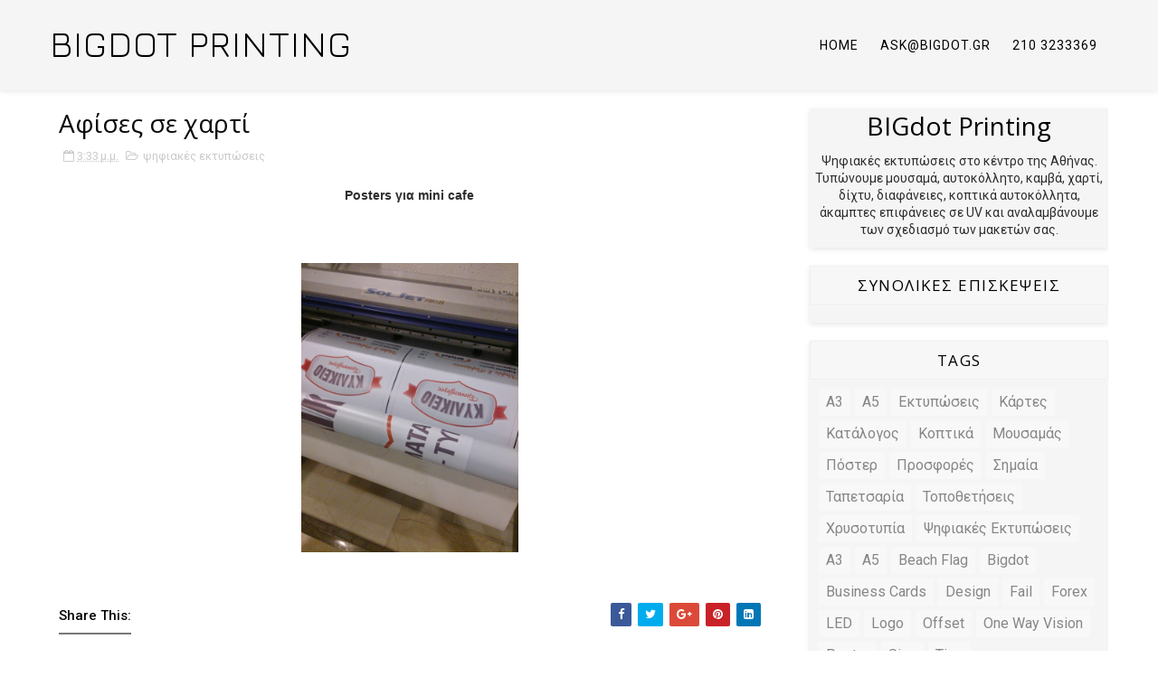

--- FILE ---
content_type: text/html
request_url: https://cdn.lightwidget.com/widgets/5b79677e1ebd5912b5fc3e8438dd2640.html
body_size: 6269
content:
<!doctype html><html lang="en"><head><meta charset="utf-8"><meta name="viewport" content="width=device-width,initial-scale=1"><title>LightWidget - Responsive Widget for Instagram</title><link rel="canonical" href="https://cdn.lightwidget.com/widgets/5b79677e1ebd5912b5fc3e8438dd2640.html"><style data-style="lightwidget">.lightwidget,.lightwidget *{-webkit-text-size-adjust:100%;-ms-text-size-adjust:100%;text-size-adjust:100%;border:0;box-sizing:border-box;line-height:1.5;margin:0;padding:0;vertical-align:baseline}.lightwidget{font-size:var(--lightwidget-font-size)}.lightwidget__tile{list-style:none;padding:var(--lightwidget-padding)}.lightwidget__tile--hidden{display:none}.lightwidget__image-wrapper{display:block;font-size:0;line-height:0}.lightwidget__link{background-color:transparent;cursor:pointer;display:block;position:relative;text-decoration:none}.lightwidget__caption,.lightwidget__reactions{color:var(--lightwidget-text-color);line-height:1.5;overflow:hidden;padding:.1rem}.lightwidget__caption{display:var(--lightwidget-caption)}.lightwidget__reactions{display:none}.lightwidget__image{border:0;height:auto;max-width:100%;width:100%}.lightwidget__posts{display:-webkit-flex;display:flex}.lightwidget__image-wrapper--carousel,.lightwidget__image-wrapper--video{position:relative}.lightwidget__image-wrapper--carousel:before,.lightwidget__image-wrapper--video:before{background:no-repeat 97% 3%/max(5%,1rem) auto;content:"";display:block;height:100%;left:0;opacity:.9;position:absolute;top:0;width:100%;z-index:1}.lightwidget__image-wrapper--carousel:before{background-image:url("data:image/svg+xml;charset=utf-8,%3Csvg xmlns='http://www.w3.org/2000/svg' xml:space='preserve' viewBox='0 0 50 50'%3E%3Cpath fill='%23fff' d='M2 15.1h31a2 2 0 0 1 2 2v31a2 2 0 0 1-2 2H2a2 2 0 0 1-2-2v-31c0-1.1.9-2 2-2z'/%3E%3Cpath fill='%23fff' d='M50 32.9V2a2 2 0 0 0-2-2H17a2 2 0 0 0-2 2v.7c0 1.1.9 2 2 2h27.3c.5 0 1 .5 1 1V33c0 1.1.9 2 2 2h.7c1.1-.1 2-1 2-2.1z'/%3E%3Cpath fill='%23fff' d='M42.5 40.5v-31a2 2 0 0 0-2-2h-31a2 2 0 0 0-2 2v.8c0 1.1.9 2 2 2h27.3c.6 0 1 .4 1 1v27.3c0 1.1.9 2 2 2h.7c1.1-.1 2-1 2-2.1z'/%3E%3C/svg%3E")}.lightwidget__image-wrapper--video:before{background-image:url("data:image/svg+xml;charset=utf-8,%3Csvg xmlns='http://www.w3.org/2000/svg' xml:space='preserve' viewBox='0 0 512 512'%3E%3Cpath fill='%23fff' d='M116 512h280V0H116v512zm229-256-154 89V167l154 89zM492 0h-66v81h86V20c0-11-9-20-20-20zM0 20v61h86V0H20C9 0 0 9 0 20zm0 91h86v77H0v-77zm0 107h86v76H0v-76zm0 106h86v77H0v-77zm0 107v61c0 11 9 20 20 20h66v-81H0zm426-213h86v76h-86v-76zm0-107h86v77h-86v-77zm0 320v81h66c11 0 20-9 20-20v-61h-86zm0-107h86v77h-86v-77z'/%3E%3Cpath fill='%23fff' d='M221 219v74l64-37-64-37z'/%3E%3C/svg%3E")}.lightwidget__focus{position:relative}.lightwidget__focus:focus{outline:none}.lightwidget__focus:after{box-shadow:inset 0 0 0 .4vw var(--lightwidget-focus-color);content:"";display:none;height:100%;left:0;position:absolute;top:0;width:100%}.lightwidget__focus:focus:after{display:block}.lightwidget__focus:focus:not(:focus-visible):after{display:none}.lightwidget__focus:focus-visible:after{display:block}:root{--lightwidget-font-size:1rem;--lightwidget-padding:2px;--lightwidget-caption:none;--lightwidget-columns:6;--lightwidget-focus-color:#ffab00;--lightwidget-text-color:#333333}html{line-height:1}body{margin:0}.lightwidget{font-family:-apple-system,system-ui,BlinkMacSystemFont,Arial,Helvetica,Verdana,sans-serif}.lightwidget__posts--grid{-webkit-flex-wrap:wrap;flex-wrap:wrap}.lightwidget__posts--grid .lightwidget__tile{-webkit-flex-basis:calc(100%/var(--lightwidget-columns));flex-basis:calc(100%/var(--lightwidget-columns));max-width:calc(100%/var(--lightwidget-columns))}.lightwidget__posts--hover-zoom-in .lightwidget__image-wrapper{overflow:hidden}.lightwidget__posts--hover-zoom-in .lightwidget__image{transition:-webkit-transform .3s ease-in-out;transition:transform .3s ease-in-out;transition:transform .3s ease-in-out,-webkit-transform .3s ease-in-out}.lightwidget__posts--hover-zoom-in .lightwidget-hover .lightwidget__image,.lightwidget__posts--hover-zoom-in .lightwidget__link:hover .lightwidget__image{-webkit-transform:scale3d(1.1,1.1,1);transform:scale3d(1.1,1.1,1)}.lightwidget__posts--image-format-square .lightwidget__image-wrapper{aspect-ratio:1;max-width:100%}.lightwidget__posts--image-format-square .lightwidget__image{height:100%;-o-object-fit:cover;object-fit:cover}@supports not (aspect-ratio:auto){.lightwidget__posts--image-format-square .lightwidget__image-wrapper{position:relative;width:100%}.lightwidget__posts--image-format-square .lightwidget__image-wrapper:after{content:"";display:block;padding-bottom:100%}.lightwidget__posts--image-format-square .lightwidget__image{position:absolute}}</style></head><body><div class="lightwidget" data-id="5b79677e1ebd5912b5fc3e8438dd2640"><ul class="lightwidget__posts lightwidget__posts--grid lightwidget__posts--hover-zoom-in lightwidget__posts--image-format-square"><li class="lightwidget__tile"><a class="lightwidget__link lightwidget__focus" href="https://www.instagram.com/p/C8CZV-wKNGG/" target="_blank" rel="noopener" data-clid="17966154689749859"><figure class="lightwidget__photo"><picture class="lightwidget__image-wrapper lightwidget__image-wrapper--image"><img src="https://scontent-hel3-1.cdninstagram.com/v/t51.29350-15/448019272_1881756098913577_3365048122384200333_n.heic?stp=dst-jpg&_nc_cat=100&ccb=1-7&_nc_sid=18de74&_nc_ohc=Ph4tlh1Vf3IQ7kNvgFw9G4T&_nc_ht=scontent-hel3-1.cdninstagram.com&edm=ANo9K5cEAAAA&oh=00_AYCK2LjpoOvjVo9EyIOkNjv_sGJun7uXKXAfayMxkzOfzQ&oe=66A27376" width="1080" height="1080" alt="Ανανέωση επιγραφής για το Cinque στου Ψυρρή" class="lightwidget__image" sizes="17vw"></picture><div class="lightwidget__reactions"><span class="lightwidget__likes">0</span><span class="lightwidget__comments">0</span></div><figcaption class="lightwidget__caption">Ανανέωση επιγραφής για το Cinque στου Ψυρρή</figcaption></figure></a></li><li class="lightwidget__tile"><a class="lightwidget__link lightwidget__focus" href="https://www.instagram.com/p/C7MU2MzKtDA/" target="_blank" rel="noopener" data-clid="17997823673627957"><figure class="lightwidget__photo"><picture class="lightwidget__image-wrapper lightwidget__image-wrapper--image"><img src="https://scontent-hel3-1.cdninstagram.com/v/t51.29350-15/445640422_759509326317860_559026727173915796_n.heic?stp=dst-jpg&_nc_cat=101&ccb=1-7&_nc_sid=18de74&_nc_ohc=5x4TqXin-okQ7kNvgHPqOE_&_nc_ht=scontent-hel3-1.cdninstagram.com&edm=ANo9K5cEAAAA&oh=00_AYBaEtiqa1rQxubt8z6WFeOwvsz0fwtKeAlFwH3sqM8Agw&oe=66A27DFC" width="1080" height="1080" alt="Εκτύπωση και τελάρωμα καμβά για airbnb στη πλατεία Κοτζιά" class="lightwidget__image" sizes="17vw"></picture><div class="lightwidget__reactions"><span class="lightwidget__likes">0</span><span class="lightwidget__comments">0</span></div><figcaption class="lightwidget__caption">Εκτύπωση και τελάρωμα καμβά για airbnb στη πλατεία Κοτζιά</figcaption></figure></a></li><li class="lightwidget__tile"><a class="lightwidget__link lightwidget__focus" href="https://www.instagram.com/p/C5S9DTcMpUl/" target="_blank" rel="noopener" data-clid="18053418388598358"><figure class="lightwidget__photo"><picture class="lightwidget__image-wrapper lightwidget__image-wrapper--image"><img src="https://scontent-hel3-1.cdninstagram.com/v/t51.29350-15/435469517_1826091401137871_824165019267275077_n.jpg?_nc_cat=111&ccb=1-7&_nc_sid=18de74&_nc_ohc=kxOuWML1-GwQ7kNvgGmLBOX&_nc_ht=scontent-hel3-1.cdninstagram.com&edm=ANo9K5cEAAAA&oh=00_AYCf1vnRn_BwTjUNMr0UGKD3JWvpIMHRlNtHt8BLzZCkBQ&oe=66A26584" width="1080" height="1080" alt="1.000 κάρτες offset, μάξιμουμ διάστασης 5,5x9cm / τετραχρωμία 2 όψεων / ματ πλαστικοποίηση σε..." class="lightwidget__image" sizes="17vw"></picture><div class="lightwidget__reactions"><span class="lightwidget__likes">0</span><span class="lightwidget__comments">0</span></div><figcaption class="lightwidget__caption">1.000 κάρτες offset, μάξιμουμ διάστασης 5,5x9cm / τετραχρωμία 2 όψεων / ματ πλαστικοποίηση σε χαρτί...</figcaption></figure></a></li><li class="lightwidget__tile"><a class="lightwidget__link lightwidget__focus" href="https://www.instagram.com/p/C0tZr_JMSrU/" target="_blank" rel="noopener" data-clid="18039820765611788"><figure class="lightwidget__photo"><picture class="lightwidget__image-wrapper lightwidget__image-wrapper--image"><img src="https://scontent-hel3-1.cdninstagram.com/v/t51.29350-15/409413470_3217896295171182_6612335472220091714_n.jpg?_nc_cat=102&ccb=1-7&_nc_sid=18de74&_nc_ohc=kcaQr9_zgZwQ7kNvgG96a1y&_nc_ht=scontent-hel3-1.cdninstagram.com&edm=ANo9K5cEAAAA&oh=00_AYBQUTUtYCRJ85U5qar-gfrigPF7q1aCXZyg3ggCIExjNA&oe=66A26E8E" width="1080" height="1080" alt="Ο μουσαμάς μας έγινε πρωτοσέλιδο στις μεγαλύτερες εφημερίδες της Ολλανδίας 👌" class="lightwidget__image" sizes="17vw"></picture><div class="lightwidget__reactions"><span class="lightwidget__likes">0</span><span class="lightwidget__comments">0</span></div><figcaption class="lightwidget__caption">Ο μουσαμάς μας έγινε πρωτοσέλιδο στις μεγαλύτερες εφημερίδες της Ολλανδίας 👌</figcaption></figure></a></li><li class="lightwidget__tile"><a class="lightwidget__link lightwidget__focus" href="https://www.instagram.com/p/CsJjgLSr-ud/" target="_blank" rel="noopener" data-clid="17999974045840111"><figure class="lightwidget__photo"><picture class="lightwidget__image-wrapper lightwidget__image-wrapper--image"><img src="https://scontent-hel3-1.cdninstagram.com/v/t51.29350-15/346405497_517233627121952_689993607622234957_n.webp?stp=dst-jpg&_nc_cat=105&ccb=1-7&_nc_sid=18de74&_nc_ohc=EgC5KdiyZmUQ7kNvgEmHWM5&_nc_ht=scontent-hel3-1.cdninstagram.com&edm=ANo9K5cEAAAA&oh=00_AYADlJ3uraTVmGC-HBp7fQcWN1p_Oy7NcrXH1TNAOAdcaQ&oe=66A26756" width="1080" height="1080" alt="Poster printing" class="lightwidget__image" sizes="17vw"></picture><div class="lightwidget__reactions"><span class="lightwidget__likes">0</span><span class="lightwidget__comments">0</span></div><figcaption class="lightwidget__caption">Poster printing</figcaption></figure></a></li><li class="lightwidget__tile"><a class="lightwidget__link lightwidget__focus" href="https://www.instagram.com/p/Cryn0qkvyJH/" target="_blank" rel="noopener" data-clid="17905926335768591"><figure class="lightwidget__photo"><picture class="lightwidget__image-wrapper lightwidget__image-wrapper--carousel"><img src="https://scontent-hel3-1.cdninstagram.com/v/t51.29350-15/344594940_758794782590514_8434373161004565066_n.webp?stp=dst-jpg&_nc_cat=101&ccb=1-7&_nc_sid=18de74&_nc_ohc=I8JtK7Uw9bQQ7kNvgGSZQR0&_nc_ht=scontent-hel3-1.cdninstagram.com&edm=ANo9K5cEAAAA&oh=00_AYCAQPXSvuUDBNMXDSFF7wjulsxovxKFWKLAcqO6niBUMg&oe=66A26591" width="1080" height="1080" alt="Mini αυτοκόλλητα βιτρίνας" class="lightwidget__image" sizes="17vw"></picture><div class="lightwidget__reactions"><span class="lightwidget__likes">0</span><span class="lightwidget__comments">0</span></div><figcaption class="lightwidget__caption">Mini αυτοκόλλητα βιτρίνας</figcaption></figure></a></li><li class="lightwidget__tile"><a class="lightwidget__link lightwidget__focus" href="https://www.instagram.com/p/Cm1CnrMKqY0/" target="_blank" rel="noopener" data-clid="18209215174201459"><figure class="lightwidget__photo"><picture class="lightwidget__image-wrapper lightwidget__image-wrapper--image"><img src="https://scontent-hel3-1.cdninstagram.com/v/t51.29350-15/322444485_723883742435186_1802502238159207827_n.webp?stp=dst-jpg&_nc_cat=101&ccb=1-7&_nc_sid=18de74&_nc_ohc=nhQgL3ZA5EsQ7kNvgG_ldiJ&_nc_ht=scontent-hel3-1.cdninstagram.com&edm=ANo9K5cEAAAA&oh=00_AYC8gjHXod2yJKeEWUAX4ckAcP61_qO5wXXfFEvmJfqNWg&oe=66A25779" width="1080" height="1080" alt="Εορταστικά prints για αυτή τη μαγαζάρα" class="lightwidget__image" sizes="17vw"></picture><div class="lightwidget__reactions"><span class="lightwidget__likes">0</span><span class="lightwidget__comments">0</span></div><figcaption class="lightwidget__caption">Εορταστικά prints για αυτή τη μαγαζάρα</figcaption></figure></a></li><li class="lightwidget__tile"><a class="lightwidget__link lightwidget__focus" href="https://www.instagram.com/p/ClQVQNBORKi/" target="_blank" rel="noopener" data-clid="17910340262591453"><figure class="lightwidget__photo"><picture class="lightwidget__image-wrapper lightwidget__image-wrapper--carousel"><img src="https://scontent-hel3-1.cdninstagram.com/v/t51.29350-15/316223346_858744822139059_2748931530341702377_n.webp?stp=dst-jpg&_nc_cat=109&ccb=1-7&_nc_sid=18de74&_nc_ohc=1h3bbD7IH0wQ7kNvgFzqtK6&_nc_ht=scontent-hel3-1.cdninstagram.com&edm=ANo9K5cEAAAA&oh=00_AYA32KE7LCIICZ9KUT2xW6RiCKIh3a7E0HIg1qlQL1ZjkQ&oe=66A2571D" width="1080" height="1080" alt="Εκτύπωση καταλόγων σε pvc" class="lightwidget__image" sizes="17vw"></picture><div class="lightwidget__reactions"><span class="lightwidget__likes">0</span><span class="lightwidget__comments">0</span></div><figcaption class="lightwidget__caption">Εκτύπωση καταλόγων σε pvc</figcaption></figure></a></li><li class="lightwidget__tile"><a class="lightwidget__link lightwidget__focus" href="https://www.instagram.com/p/CkNq3D8IhgI/" target="_blank" rel="noopener" data-clid="17968202872824768"><figure class="lightwidget__photo"><picture class="lightwidget__image-wrapper lightwidget__image-wrapper--carousel"><img src="https://scontent-hel3-1.cdninstagram.com/v/t51.29350-15/312813203_638665301078558_6040966201821089478_n.webp?stp=dst-jpg&_nc_cat=110&ccb=1-7&_nc_sid=18de74&_nc_ohc=9MGaKGOW9HIQ7kNvgGdN0jf&_nc_ht=scontent-hel3-1.cdninstagram.com&edm=ANo9K5cEAAAA&oh=00_AYDtqP1-3hHmegB-yq0DwqDRoS9U1isfmfXUfQUjoRYVlg&oe=66A27D7A" width="1080" height="1080" alt="Σχεδιασμός, εκτύπωση αυτοκόλλητων και τοποθέτηση αντιθραυστικής μεμβράνης σε παιδικό σταθμό στη..." class="lightwidget__image" sizes="17vw"></picture><div class="lightwidget__reactions"><span class="lightwidget__likes">0</span><span class="lightwidget__comments">0</span></div><figcaption class="lightwidget__caption">Σχεδιασμός, εκτύπωση αυτοκόλλητων και τοποθέτηση αντιθραυστικής μεμβράνης σε παιδικό σταθμό στη...</figcaption></figure></a></li><li class="lightwidget__tile"><a class="lightwidget__link lightwidget__focus" href="https://www.instagram.com/p/CjnUVyEK_QT/" target="_blank" rel="noopener" data-clid="17981924614604178"><figure class="lightwidget__photo"><picture class="lightwidget__image-wrapper lightwidget__image-wrapper--image"><img src="https://scontent-hel3-1.cdninstagram.com/v/t51.29350-15/310849249_144838511595937_6087916954530825443_n.webp?stp=dst-jpg&_nc_cat=101&ccb=1-7&_nc_sid=18de74&_nc_ohc=6V7Rv2aT5tQQ7kNvgES3L_h&_nc_ht=scontent-hel3-1.cdninstagram.com&edm=ANo9K5cEAAAA&oh=00_AYBQQ_DkzVow9lduLQiV5pei3EQY3DvwamHGruualZciqA&oe=66A26187" width="1080" height="1080" alt="❤️" class="lightwidget__image" sizes="17vw"></picture><div class="lightwidget__reactions"><span class="lightwidget__likes">0</span><span class="lightwidget__comments">0</span></div><figcaption class="lightwidget__caption">❤️</figcaption></figure></a></li><li class="lightwidget__tile"><a class="lightwidget__link lightwidget__focus" href="https://www.instagram.com/p/CjQKhF3Kmqr/" target="_blank" rel="noopener" data-clid="18016435345447199"><figure class="lightwidget__photo"><picture class="lightwidget__image-wrapper lightwidget__image-wrapper--carousel"><img src="https://scontent-hel3-1.cdninstagram.com/v/t51.29350-15/310280566_605110044644994_1053056275819832042_n.webp?stp=dst-jpg&_nc_cat=108&ccb=1-7&_nc_sid=18de74&_nc_ohc=M1_n33hvKjwQ7kNvgHvfjOQ&_nc_ht=scontent-hel3-1.cdninstagram.com&edm=ANo9K5cEAAAA&oh=00_AYAPF74sGRNQ2ZUWrTNXcIDJKozdkRURKoeW5v0QiBgeRQ&oe=66A25E11" width="1080" height="1080" alt="Εκτύπωση πάνω σε keycards ξενοδοχείου" class="lightwidget__image" sizes="17vw"></picture><div class="lightwidget__reactions"><span class="lightwidget__likes">0</span><span class="lightwidget__comments">0</span></div><figcaption class="lightwidget__caption">Εκτύπωση πάνω σε keycards ξενοδοχείου</figcaption></figure></a></li><li class="lightwidget__tile"><a class="lightwidget__link lightwidget__focus" href="https://www.instagram.com/p/CjFobQEsOOX/" target="_blank" rel="noopener" data-clid="17976981175683672"><figure class="lightwidget__photo"><picture class="lightwidget__image-wrapper lightwidget__image-wrapper--carousel"><img src="https://scontent-hel3-1.cdninstagram.com/v/t51.29350-15/309929891_180247911184782_6668569436404435100_n.jpg?_nc_cat=109&ccb=1-7&_nc_sid=18de74&_nc_ohc=iGWnl4y7rBwQ7kNvgFlm2G3&_nc_ht=scontent-hel3-1.cdninstagram.com&edm=ANo9K5cEAAAA&oh=00_AYDU3BVwoQGaPTPbRHHR_-4Ee4nnwuyN6_x_t2nDX7Zcnw&oe=66A26B5D" width="1080" height="1080" alt="Εκτύπωση και σχεδιασμός τρίπτυχου φυλλαδίου Α4" class="lightwidget__image" sizes="17vw"></picture><div class="lightwidget__reactions"><span class="lightwidget__likes">0</span><span class="lightwidget__comments">0</span></div><figcaption class="lightwidget__caption">Εκτύπωση και σχεδιασμός τρίπτυχου φυλλαδίου Α4</figcaption></figure></a></li></ul></div><script>var widget;!function(){"use strict";function t(e){return t="function"==typeof Symbol&&"symbol"==typeof Symbol.iterator?function(t){return typeof t}:function(t){return t&&"function"==typeof Symbol&&t.constructor===Symbol&&t!==Symbol.prototype?"symbol":typeof t},t(e)}function e(e,r){for(var n=0;n<r.length;n++){var o=r[n];o.enumerable=o.enumerable||!1,o.configurable=!0,"value"in o&&(o.writable=!0),Object.defineProperty(e,(void 0,i=function(e,r){if("object"!==t(e)||null===e)return e;var n=e[Symbol.toPrimitive];if(void 0!==n){var o=n.call(e,"string");if("object"!==t(o))return o;throw new TypeError("@@toPrimitive must return a primitive value.")}return String(e)}(o.key),"symbol"===t(i)?i:String(i)),o)}var i}var r=function(){function t(e){!function(t,e){if(!(t instanceof e))throw new TypeError("Cannot call a class as a function")}(this,t),this.options=e,this.modules=[]}var r,n;return r=t,(n=[{key:"registerModule",value:function(t){this.modules.push(t)}},{key:"init",value:function(t){if(!(t instanceof Element))throw new TypeError("Value passed as domElement is not DOM element");this.el=t.querySelector(".lightwidget__posts");var e=this.options.breakpoints.filter((function(t){return!0===t.base})).pop();this._initBaseModules(e)}},{key:"getWidgetId",value:function(){return this.options.widgetId}},{key:"_initBaseModules",value:function(t){var e=this;this.modules=this.modules.map((function(t){return new t(e.el)})),this.modules.forEach((function(r){return r.run(t,e.options)}))}}])&&e(r.prototype,n),Object.defineProperty(r,"prototype",{writable:!1}),t}();function n(t){return n="function"==typeof Symbol&&"symbol"==typeof Symbol.iterator?function(t){return typeof t}:function(t){return t&&"function"==typeof Symbol&&t.constructor===Symbol&&t!==Symbol.prototype?"symbol":typeof t},n(t)}function o(t,e){for(var r=0;r<e.length;r++){var o=e[r];o.enumerable=o.enumerable||!1,o.configurable=!0,"value"in o&&(o.writable=!0),Object.defineProperty(t,(void 0,i=function(t,e){if("object"!==n(t)||null===t)return t;var r=t[Symbol.toPrimitive];if(void 0!==r){var o=r.call(t,"string");if("object"!==n(o))return o;throw new TypeError("@@toPrimitive must return a primitive value.")}return String(t)}(o.key),"symbol"===n(i)?i:String(i)),o)}var i}var i=function(){function t(){!function(t,e){if(!(t instanceof e))throw new TypeError("Cannot call a class as a function")}(this,t),this.cssVariablesSupported=this._checkCssVariablesSupport(),!0!==this.cssVariablesSupported&&this._setStylesProperties()}var e,r;return e=t,(r=[{key:"run",value:function(){if(!0!==this.cssVariablesSupported){var t=this._extractCssVariables(this.originalStyles);this.styleEl.innerHTML=this._replaceVariables(this.originalStyles,t)}}},{key:"_checkCssVariablesSupport",value:function(){var t=document.createElement("div");return t.style.setProperty("--l","w"),"w"===t.style.getPropertyValue("--l")}},{key:"_setStylesProperties",value:function(){this.styleEl=document.querySelector('style[data-style="lightwidget"]'),this.originalStyles=this.styleEl.innerHTML}},{key:"_extractCssVariables",value:function(t){for(var e=new RegExp(/[{;](--lightwidget-([a-z-]*)):([^;}]+)/g),r=[],n=e.exec(t);null!==n;)r[n[1]]=n[3],n=e.exec(t);return r}},{key:"_replaceVariables",value:function(t,e){for(var r in e)Object.prototype.hasOwnProperty.call(e,r)&&(t=t.split("var(".concat(r,")")).join(e[r]));return t}}])&&o(e.prototype,r),Object.defineProperty(e,"prototype",{writable:!1}),t}();function u(t){return u="function"==typeof Symbol&&"symbol"==typeof Symbol.iterator?function(t){return typeof t}:function(t){return t&&"function"==typeof Symbol&&t.constructor===Symbol&&t!==Symbol.prototype?"symbol":typeof t},u(t)}function a(t,e){for(var r=0;r<e.length;r++){var n=e[r];n.enumerable=n.enumerable||!1,n.configurable=!0,"value"in n&&(n.writable=!0),Object.defineProperty(t,(void 0,o=function(t,e){if("object"!==u(t)||null===t)return t;var r=t[Symbol.toPrimitive];if(void 0!==r){var n=r.call(t,"string");if("object"!==u(n))return n;throw new TypeError("@@toPrimitive must return a primitive value.")}return String(t)}(n.key),"symbol"===u(o)?o:String(o)),n)}var o}var l=function(){function t(e){var r=this;!function(t,e){if(!(t instanceof e))throw new TypeError("Cannot call a class as a function")}(this,t),this.el=e.parentElement,this.widgetId=this.el.getAttribute("data-id"),e.addEventListener("lightwidget-load-more",(function(){r._sendPostMessage()}))}var e,r;return e=t,(r=[{key:"_sendPostMessage",value:function(){var t={type:"lightwidget_size",widgetId:this.widgetId,size:this.el.offsetHeight};window.parent.postMessage(t,"*")}},{key:"run",value:function(){var t=this;window.addEventListener("resize",(function(){return t._sendPostMessage()}),!1),"https"===window.location.protocol&&window.addEventListener("deviceorientation",(function(){return t._sendPostMessage()}),!1),setInterval((function(){return t._sendPostMessage()}),500)}}])&&a(e.prototype,r),Object.defineProperty(e,"prototype",{writable:!1}),t}();function s(t){return s="function"==typeof Symbol&&"symbol"==typeof Symbol.iterator?function(t){return typeof t}:function(t){return t&&"function"==typeof Symbol&&t.constructor===Symbol&&t!==Symbol.prototype?"symbol":typeof t},s(t)}function c(t,e){for(var r=0;r<e.length;r++){var n=e[r];n.enumerable=n.enumerable||!1,n.configurable=!0,"value"in n&&(n.writable=!0),Object.defineProperty(t,(void 0,o=function(t,e){if("object"!==s(t)||null===t)return t;var r=t[Symbol.toPrimitive];if(void 0!==r){var n=r.call(t,"string");if("object"!==s(n))return n;throw new TypeError("@@toPrimitive must return a primitive value.")}return String(t)}(n.key),"symbol"===s(o)?o:String(o)),n)}var o}function f(t){return f="function"==typeof Symbol&&"symbol"==typeof Symbol.iterator?function(t){return typeof t}:function(t){return t&&"function"==typeof Symbol&&t.constructor===Symbol&&t!==Symbol.prototype?"symbol":typeof t},f(t)}function y(t,e){for(var r=0;r<e.length;r++){var n=e[r];n.enumerable=n.enumerable||!1,n.configurable=!0,"value"in n&&(n.writable=!0),Object.defineProperty(t,(void 0,o=function(t,e){if("object"!==f(t)||null===t)return t;var r=t[Symbol.toPrimitive];if(void 0!==r){var n=r.call(t,"string");if("object"!==f(n))return n;throw new TypeError("@@toPrimitive must return a primitive value.")}return String(t)}(n.key),"symbol"===f(o)?o:String(o)),n)}var o}function p(){return p="undefined"!=typeof Reflect&&Reflect.get?Reflect.get.bind():function(t,e,r){var n=function(t,e){for(;!Object.prototype.hasOwnProperty.call(t,e)&&null!==(t=b(t)););return t}(t,e);if(n){var o=Object.getOwnPropertyDescriptor(n,e);return o.get?o.get.call(arguments.length<3?t:r):o.value}},p.apply(this,arguments)}function v(t,e){return v=Object.setPrototypeOf?Object.setPrototypeOf.bind():function(t,e){return t.__proto__=e,t},v(t,e)}function b(t){return b=Object.setPrototypeOf?Object.getPrototypeOf.bind():function(t){return t.__proto__||Object.getPrototypeOf(t)},b(t)}var d=function(t){!function(t,e){if("function"!=typeof e&&null!==e)throw new TypeError("Super expression must either be null or a function");t.prototype=Object.create(e&&e.prototype,{constructor:{value:t,writable:!0,configurable:!0}}),Object.defineProperty(t,"prototype",{writable:!1}),e&&v(t,e)}(u,t);var e,r,n,o,i=(n=u,o=function(){if("undefined"==typeof Reflect||!Reflect.construct)return!1;if(Reflect.construct.sham)return!1;if("function"==typeof Proxy)return!0;try{return Boolean.prototype.valueOf.call(Reflect.construct(Boolean,[],(function(){}))),!0}catch(t){return!1}}(),function(){var t,e=b(n);if(o){var r=b(this).constructor;t=Reflect.construct(e,arguments,r)}else t=e.apply(this,arguments);return function(t,e){if(e&&("object"===f(e)||"function"==typeof e))return e;if(void 0!==e)throw new TypeError("Derived constructors may only return object or undefined");return function(t){if(void 0===t)throw new ReferenceError("this hasn't been initialised - super() hasn't been called");return t}(t)}(this,t)});function u(t){return function(t,e){if(!(t instanceof e))throw new TypeError("Cannot call a class as a function")}(this,u),i.call(this,t)}return e=u,(r=[{key:"sendRequest",value:function(t){var e=new XMLHttpRequest,r=p(b(u.prototype),"sendRequest",this).call(this,t);return e.open("GET",r,!0),e.send(null),r}}])&&y(e.prototype,r),Object.defineProperty(e,"prototype",{writable:!1}),u}(function(){function t(e){!function(t,e){if(!(t instanceof e))throw new TypeError("Cannot call a class as a function")}(this,t),this.el=e.parentElement,this.widgetId=this.el.getAttribute("data-id")}var e,r;return e=t,(r=[{key:"sendRequest",value:function(t){var e={a:(new Date).getTime(),b:this.widgetId,c:t.dataset.clid,d:"c"},r=Object.keys(e).map((function(t){return"".concat(encodeURIComponent(t),"=").concat(encodeURIComponent(e[t]))})).join("&");return"https://lightwidget.com/widgets/_.gif?".concat(r)}},{key:"run",value:function(){var t=this;this.el.addEventListener("click",(function(e){for(var r=e.target;r!==document;r=r.parentNode)if(r.hasAttribute("data-clid")){t.sendRequest(r);break}}))}}])&&c(e.prototype,r),Object.defineProperty(e,"prototype",{writable:!1}),t}());function m(t){return m="function"==typeof Symbol&&"symbol"==typeof Symbol.iterator?function(t){return typeof t}:function(t){return t&&"function"==typeof Symbol&&t.constructor===Symbol&&t!==Symbol.prototype?"symbol":typeof t},m(t)}function h(t,e){for(var r=0;r<e.length;r++){var n=e[r];n.enumerable=n.enumerable||!1,n.configurable=!0,"value"in n&&(n.writable=!0),Object.defineProperty(t,(void 0,o=function(t,e){if("object"!==m(t)||null===t)return t;var r=t[Symbol.toPrimitive];if(void 0!==r){var n=r.call(t,"string");if("object"!==m(n))return n;throw new TypeError("@@toPrimitive must return a primitive value.")}return String(t)}(n.key),"symbol"===m(o)?o:String(o)),n)}var o}var g=function(){function t(e){!function(t,e){if(!(t instanceof e))throw new TypeError("Cannot call a class as a function")}(this,t),this.el=e.parentElement,this.hoverableElements=["A","BUTTON"]}var e,r;return e=t,(r=[{key:"run",value:function(){this._addListener("mouseover",this._addHover),this._addListener("focus",this._addHover),this._addListener("mouseout",this._removeHover),this._addListener("blur",this._removeHover)}},{key:"_addListener",value:function(t,e){var r=this;this.el.addEventListener(t,(function(t){for(var n=t.target;n!==document;n=n.parentNode)if(r.hoverableElements.indexOf(n.tagName)>-1){e(n);break}}))}},{key:"_addHover",value:function(t){t.classList.add("lightwidget-hover")}},{key:"_removeHover",value:function(t){t.classList.remove("lightwidget-hover")}}])&&h(e.prototype,r),Object.defineProperty(e,"prototype",{writable:!1}),t}();const w=new r({"widgetId":"5b79677e1ebd5912b5fc3e8438dd2640","breakpoints":[{"base":true,"breakpointWidth":4000,"type":"grid","columns":6,"numberOfPhotos":12,"numberOfLoadMorePhotos":10,"hoverEffect":"zoom_in","captions":{"show":false,"length":30},"slider":{"speed":4000,"autoplay":true,"navigation":"hidden"},"imageFormat":"square"}]});w.registerModule(i),w.registerModule(l),w.registerModule(d),w.registerModule(g),w.init(document.querySelector(".lightwidget")),widget={}.default}();</script></body></html>

--- FILE ---
content_type: text/html; charset=UTF-8
request_url: https://www.bigdot.gr/b/stats?style=BLACK_TRANSPARENT&timeRange=ALL_TIME&token=APq4FmApo3cgQxslYCtlXE7V9Khml8LIvJl0waNMnuB2FhBUK4SsHYDCaZF5kAtPNHuFiXr08TsBrABvkTg5pKYRobqQfFSimg
body_size: -154
content:
{"total":444572,"sparklineOptions":{"backgroundColor":{"fillOpacity":0.1,"fill":"#000000"},"series":[{"areaOpacity":0.3,"color":"#202020"}]},"sparklineData":[[0,28],[1,46],[2,97],[3,65],[4,84],[5,33],[6,43],[7,17],[8,63],[9,21],[10,39],[11,15],[12,35],[13,14],[14,38],[15,32],[16,31],[17,55],[18,45],[19,43],[20,90],[21,81],[22,67],[23,50],[24,41],[25,98],[26,29],[27,19],[28,25],[29,52]],"nextTickMs":3600000}

--- FILE ---
content_type: text/javascript; charset=UTF-8
request_url: https://www.bigdot.gr/feeds/posts/default/-/%CF%88%CE%B7%CF%86%CE%B9%CE%B1%CE%BA%CE%AD%CF%82%20%CE%B5%CE%BA%CF%84%CF%85%CF%80%CF%8E%CF%83%CE%B5%CE%B9%CF%82?alt=json-in-script&max-results=3&callback=jQuery111005110122033118745_1769437503313&_=1769437503314
body_size: 11316
content:
// API callback
jQuery111005110122033118745_1769437503313({"version":"1.0","encoding":"UTF-8","feed":{"xmlns":"http://www.w3.org/2005/Atom","xmlns$openSearch":"http://a9.com/-/spec/opensearchrss/1.0/","xmlns$blogger":"http://schemas.google.com/blogger/2008","xmlns$georss":"http://www.georss.org/georss","xmlns$gd":"http://schemas.google.com/g/2005","xmlns$thr":"http://purl.org/syndication/thread/1.0","id":{"$t":"tag:blogger.com,1999:blog-1748152795084869176"},"updated":{"$t":"2025-09-10T04:47:12.480+03:00"},"category":[{"term":"ψηφιακές εκτυπώσεις"},{"term":"τοποθετήσεις"},{"term":"design"},{"term":"bigdot"},{"term":"sign"},{"term":"εκτυπώσεις"},{"term":"κοπτικά"},{"term":"ταπετσαρία"},{"term":"poster"},{"term":"προσφορές"},{"term":"πόστερ"},{"term":"Tips"},{"term":"fail"},{"term":"κάρτες"},{"term":"offset"},{"term":"one way vision"},{"term":"μουσαμάς"},{"term":"A3"},{"term":"A5"},{"term":"LED"},{"term":"beach flag"},{"term":"business cards"},{"term":"forex"},{"term":"logo"},{"term":"Α3"},{"term":"Α5"},{"term":"κατάλογος"},{"term":"σημαία"},{"term":"χρυσοτυπία"}],"title":{"type":"text","$t":"BIGdot Printing"},"subtitle":{"type":"html","$t":"Ψηφιακές εκτυπώσεις στο κέντρο της Αθήνας. Τυπώνουμε μουσαμά, αυτοκόλλητο, καμβά, χαρτί, δίχτυ, διαφάνειες, κοπτικά αυτοκόλλητα, άκαμπτες επιφάνειες σε UV και αναλαμβάνουμε των σχεδιασμό των μακετών σας."},"link":[{"rel":"http://schemas.google.com/g/2005#feed","type":"application/atom+xml","href":"http:\/\/www.bigdot.gr\/feeds\/posts\/default"},{"rel":"self","type":"application/atom+xml","href":"http:\/\/www.blogger.com\/feeds\/1748152795084869176\/posts\/default\/-\/%CF%88%CE%B7%CF%86%CE%B9%CE%B1%CE%BA%CE%AD%CF%82+%CE%B5%CE%BA%CF%84%CF%85%CF%80%CF%8E%CF%83%CE%B5%CE%B9%CF%82?alt=json-in-script\u0026max-results=3"},{"rel":"alternate","type":"text/html","href":"http:\/\/www.bigdot.gr\/search\/label\/%CF%88%CE%B7%CF%86%CE%B9%CE%B1%CE%BA%CE%AD%CF%82%20%CE%B5%CE%BA%CF%84%CF%85%CF%80%CF%8E%CF%83%CE%B5%CE%B9%CF%82"},{"rel":"hub","href":"http://pubsubhubbub.appspot.com/"},{"rel":"next","type":"application/atom+xml","href":"http:\/\/www.blogger.com\/feeds\/1748152795084869176\/posts\/default\/-\/%CF%88%CE%B7%CF%86%CE%B9%CE%B1%CE%BA%CE%AD%CF%82+%CE%B5%CE%BA%CF%84%CF%85%CF%80%CF%8E%CF%83%CE%B5%CE%B9%CF%82\/-\/%CF%88%CE%B7%CF%86%CE%B9%CE%B1%CE%BA%CE%AD%CF%82+%CE%B5%CE%BA%CF%84%CF%85%CF%80%CF%8E%CF%83%CE%B5%CE%B9%CF%82?alt=json-in-script\u0026start-index=4\u0026max-results=3"}],"author":[{"name":{"$t":"koukos"},"uri":{"$t":"http:\/\/www.blogger.com\/profile\/07625172019514789664"},"email":{"$t":"noreply@blogger.com"},"gd$image":{"rel":"http://schemas.google.com/g/2005#thumbnail","width":"32","height":"32","src":"\/\/blogger.googleusercontent.com\/img\/b\/R29vZ2xl\/AVvXsEjMB-xhnjuJhVGyOg4fKcBKWMFCfukwX-FZALhnhVfhC4JMK-pwZMbeVqMEsY6OnrGSJ0-KYL5A7VlzrGZJxf0-8rxzXzk3WgLdJxt4ltPbPfnI96E_e1Q_jePfxt-mRA\/s113\/%40koukos.jpg"}}],"generator":{"version":"7.00","uri":"http://www.blogger.com","$t":"Blogger"},"openSearch$totalResults":{"$t":"41"},"openSearch$startIndex":{"$t":"1"},"openSearch$itemsPerPage":{"$t":"3"},"entry":[{"id":{"$t":"tag:blogger.com,1999:blog-1748152795084869176.post-788676196783523775"},"published":{"$t":"2020-10-01T12:03:00.000+03:00"},"updated":{"$t":"2020-10-01T12:03:10.832+03:00"},"category":[{"scheme":"http://www.blogger.com/atom/ns#","term":"beach flag"},{"scheme":"http://www.blogger.com/atom/ns#","term":"bigdot"},{"scheme":"http://www.blogger.com/atom/ns#","term":"εκτυπώσεις"},{"scheme":"http://www.blogger.com/atom/ns#","term":"σημαία"},{"scheme":"http://www.blogger.com/atom/ns#","term":"ψηφιακές εκτυπώσεις"}],"title":{"type":"text","$t":"Beach Flag 85x400"},"content":{"type":"html","$t":"\u003Ch1 style=\"text-align: center;\"\u003E\u0026nbsp;Beach Flag 85x400\u003C\/h1\u003E\u003Ch1 style=\"text-align: center;\"\u003E\u003Cbr \/\u003E\u003Cdiv class=\"separator\" style=\"clear: both; text-align: center;\"\u003E\u003Ca href=\"https:\/\/blogger.googleusercontent.com\/img\/b\/R29vZ2xl\/AVvXsEh7ykTIgTt5lnVbsQFzLmtSdtYyx2pCGWT15-XXEh5eYISN59wVQCyb9fPfvye_Ktr9AdnMcVE3S7_egh-aeSwtXO5xvInbYHdb0ffxEdjuILYX6gATexXIqCigQ5EkjS1m65NDVn0VQF8_\/s3147\/1.jpg\" imageanchor=\"1\" style=\"margin-left: 1em; margin-right: 1em;\"\u003E\u003Cimg border=\"0\" data-original-height=\"3147\" data-original-width=\"999\" height=\"640\" src=\"https:\/\/blogger.googleusercontent.com\/img\/b\/R29vZ2xl\/AVvXsEh7ykTIgTt5lnVbsQFzLmtSdtYyx2pCGWT15-XXEh5eYISN59wVQCyb9fPfvye_Ktr9AdnMcVE3S7_egh-aeSwtXO5xvInbYHdb0ffxEdjuILYX6gATexXIqCigQ5EkjS1m65NDVn0VQF8_\/w203-h640\/1.jpg\" width=\"203\" \/\u003E\u003C\/a\u003E\u003C\/div\u003E\u003Cbr \/\u003E\u003Cdiv class=\"separator\" style=\"clear: both; text-align: center;\"\u003E\u003Cbr \/\u003E\u003C\/div\u003E\u003Cbr \/\u003E\u003C\/h1\u003E"},"link":[{"rel":"edit","type":"application/atom+xml","href":"http:\/\/www.blogger.com\/feeds\/1748152795084869176\/posts\/default\/788676196783523775"},{"rel":"self","type":"application/atom+xml","href":"http:\/\/www.blogger.com\/feeds\/1748152795084869176\/posts\/default\/788676196783523775"},{"rel":"alternate","type":"text/html","href":"http:\/\/www.bigdot.gr\/2020\/10\/beach-flag-85x400.html","title":"Beach Flag 85x400"}],"author":[{"name":{"$t":"BIGdot"},"uri":{"$t":"http:\/\/www.blogger.com\/profile\/04925851396733998767"},"email":{"$t":"noreply@blogger.com"},"gd$image":{"rel":"http://schemas.google.com/g/2005#thumbnail","width":"16","height":"16","src":"https:\/\/img1.blogblog.com\/img\/b16-rounded.gif"}}],"media$thumbnail":{"xmlns$media":"http://search.yahoo.com/mrss/","url":"https:\/\/blogger.googleusercontent.com\/img\/b\/R29vZ2xl\/AVvXsEh7ykTIgTt5lnVbsQFzLmtSdtYyx2pCGWT15-XXEh5eYISN59wVQCyb9fPfvye_Ktr9AdnMcVE3S7_egh-aeSwtXO5xvInbYHdb0ffxEdjuILYX6gATexXIqCigQ5EkjS1m65NDVn0VQF8_\/s72-w203-h640-c\/1.jpg","height":"72","width":"72"},"georss$featurename":{"$t":"Βορέου 10, Αθήνα 105 54, Ελλάδα"},"georss$point":{"$t":"37.9779539 23.727099"},"georss$box":{"$t":"9.6677200638211573 -11.429151000000001 66.288187736178855 58.883348999999995"}},{"id":{"$t":"tag:blogger.com,1999:blog-1748152795084869176.post-7164132671108566452"},"published":{"$t":"2018-11-30T14:27:00.000+02:00"},"updated":{"$t":"2018-11-30T14:34:13.040+02:00"},"category":[{"scheme":"http://www.blogger.com/atom/ns#","term":"design"},{"scheme":"http://www.blogger.com/atom/ns#","term":"forex"},{"scheme":"http://www.blogger.com/atom/ns#","term":"sign"},{"scheme":"http://www.blogger.com/atom/ns#","term":"εκτυπώσεις"},{"scheme":"http://www.blogger.com/atom/ns#","term":"κοπτικά"},{"scheme":"http://www.blogger.com/atom/ns#","term":"τοποθετήσεις"},{"scheme":"http://www.blogger.com/atom/ns#","term":"ψηφιακές εκτυπώσεις"}],"title":{"type":"text","$t":"ΑΙΘΕΡΙΚΟΣ ΔΙΑΥΛΟΣ FULL PRINT \u0026 CUT"},"content":{"type":"html","$t":"\u003Cdiv dir=\"ltr\" style=\"text-align: left;\" trbidi=\"on\"\u003E\n\u003Cdiv style=\"text-align: center;\"\u003E\n\u003Ch2\u003E\nΣχεδιασμός #pattern, εκτύπωση και κοπή αυτοκόλλητων και #forex για τον Αιθερικό Δίαυλο\u003C\/h2\u003E\n\u003C\/div\u003E\n\u003Cdiv style=\"text-align: center;\"\u003E\n\u003Cbr \/\u003E\n\u003Ch4\u003E\n\u003Cb\u003EΦωτεινή επιγραφή 2 όψεων με led λάμπες\u003C\/b\u003E\u003C\/h4\u003E\n\u003Cbr \/\u003E\u003C\/div\u003E\n\u003Cdiv style=\"text-align: center;\"\u003E\n\u003Cdiv class=\"separator\" style=\"clear: both; text-align: center;\"\u003E\n\u003Ca href=\"https:\/\/blogger.googleusercontent.com\/img\/b\/R29vZ2xl\/AVvXsEicWCDDyX8-lg_9-zOAEfTr8ajv8vNUF7a9pIocvclTZoxdGzwXWGII3rYCxdKOcCTAMIgmxhfpgyB0_ZeuAcbFQmgNJHeqK87_5IX1_5krexRkAXjNIHR9v5skGDASl2rg6WjQL7Eghg\/s1600\/IMG_20181124_161743.jpg\" imageanchor=\"1\" style=\"margin-left: 1em; margin-right: 1em;\"\u003E\u003Cimg border=\"0\" data-original-height=\"800\" data-original-width=\"1600\" height=\"200\" src=\"https:\/\/blogger.googleusercontent.com\/img\/b\/R29vZ2xl\/AVvXsEicWCDDyX8-lg_9-zOAEfTr8ajv8vNUF7a9pIocvclTZoxdGzwXWGII3rYCxdKOcCTAMIgmxhfpgyB0_ZeuAcbFQmgNJHeqK87_5IX1_5krexRkAXjNIHR9v5skGDASl2rg6WjQL7Eghg\/s400\/IMG_20181124_161743.jpg\" width=\"400\" \/\u003E\u003C\/a\u003E\u003C\/div\u003E\n\u003Cbr \/\u003E\n\u003Ch4\u003E\n\u003Cb\u003EΑυτοκόλλητο κοπτικό και μια δύσκολη αλλά επιτυχημένη τοποθέτηση \u003C\/b\u003E\u003C\/h4\u003E\n\u003Cbr \/\u003E\n\u003Cdiv class=\"separator\" style=\"clear: both; text-align: center;\"\u003E\n\u003Ca href=\"https:\/\/blogger.googleusercontent.com\/img\/b\/R29vZ2xl\/AVvXsEjDDchekS7bb_bNw1aZF6YPi3iYp3Pngceu9XpC7VQd2rIZ0uCyJaRXD1lbZkulJaK268bjLfYIdkLxPcYAa525POV56OjDBvRnBy5pm_WZCXwCvO5ndGmvhl1CT0ncQDlLI9rRwTLZjw\/s1600\/IMG_20181124_161752.jpg\" imageanchor=\"1\" style=\"margin-left: 1em; margin-right: 1em;\"\u003E\u003Cimg border=\"0\" data-original-height=\"800\" data-original-width=\"1600\" height=\"200\" src=\"https:\/\/blogger.googleusercontent.com\/img\/b\/R29vZ2xl\/AVvXsEjDDchekS7bb_bNw1aZF6YPi3iYp3Pngceu9XpC7VQd2rIZ0uCyJaRXD1lbZkulJaK268bjLfYIdkLxPcYAa525POV56OjDBvRnBy5pm_WZCXwCvO5ndGmvhl1CT0ncQDlLI9rRwTLZjw\/s400\/IMG_20181124_161752.jpg\" width=\"400\" \/\u003E\u003C\/a\u003E\u003C\/div\u003E\n\u003Cbr \/\u003E\n\u003Cdiv class=\"separator\" style=\"clear: both; text-align: center;\"\u003E\n\u003Ca href=\"https:\/\/blogger.googleusercontent.com\/img\/b\/R29vZ2xl\/AVvXsEgO02EFthlJ2-TEbEaG4XUftGfbVDNw2A-o3FP5npnS889k-baVFSRu3yEiFB4mTuNpJhguKMZDmJ-9Hsoy8axbR4pzNsVj2oz2ON3vTalrqTrzhmIXmTU8Q-q4GhJc1uqhF7PvJIQnNw\/s1600\/IMG_20181124_161733.jpg\" imageanchor=\"1\" style=\"margin-left: 1em; margin-right: 1em;\"\u003E\u003Cimg border=\"0\" data-original-height=\"800\" data-original-width=\"1600\" height=\"200\" src=\"https:\/\/blogger.googleusercontent.com\/img\/b\/R29vZ2xl\/AVvXsEgO02EFthlJ2-TEbEaG4XUftGfbVDNw2A-o3FP5npnS889k-baVFSRu3yEiFB4mTuNpJhguKMZDmJ-9Hsoy8axbR4pzNsVj2oz2ON3vTalrqTrzhmIXmTU8Q-q4GhJc1uqhF7PvJIQnNw\/s400\/IMG_20181124_161733.jpg\" width=\"400\" \/\u003E\u003C\/a\u003E\u003C\/div\u003E\n\u003Cbr \/\u003E\n\u003Cdiv class=\"separator\" style=\"clear: both; text-align: center;\"\u003E\n\u003Ca href=\"https:\/\/blogger.googleusercontent.com\/img\/b\/R29vZ2xl\/AVvXsEgdmK-PpeneiOrFpLDiA8wEVm7DpKonnK-pWyxcwp3AXHU_y-Tth6Xv63L2JtplyVF7Fi5EFLapr-TP9RtmLVbFBjHRd91dlcHJKATvB1aCKkdFAZKuVGOQ4d4tmESTzXYVmwZmKJ2l8g\/s1600\/IMG_20181124_161729.jpg\" imageanchor=\"1\" style=\"margin-left: 1em; margin-right: 1em;\"\u003E\u003Cimg border=\"0\" data-original-height=\"800\" data-original-width=\"1600\" height=\"200\" src=\"https:\/\/blogger.googleusercontent.com\/img\/b\/R29vZ2xl\/AVvXsEgdmK-PpeneiOrFpLDiA8wEVm7DpKonnK-pWyxcwp3AXHU_y-Tth6Xv63L2JtplyVF7Fi5EFLapr-TP9RtmLVbFBjHRd91dlcHJKATvB1aCKkdFAZKuVGOQ4d4tmESTzXYVmwZmKJ2l8g\/s400\/IMG_20181124_161729.jpg\" width=\"400\" \/\u003E\u003C\/a\u003E\u003C\/div\u003E\n\u003Cbr \/\u003E\n\u003Cdiv class=\"separator\" style=\"clear: both; text-align: center;\"\u003E\n\u003C\/div\u003E\n\u003Ch4\u003E\n\u0026nbsp;Κοπή σε Forex\u003C\/h4\u003E\n\u003Cbr \/\u003E\n\u003Cdiv class=\"separator\" style=\"clear: both; text-align: center;\"\u003E\n\u003Ca href=\"https:\/\/blogger.googleusercontent.com\/img\/b\/R29vZ2xl\/AVvXsEhystE0eg9avvKKiWT99BRVnCwLNErvL9Gfx2m_uBOENPVWAYnn7kFRGpvSnozvEnlTcOtOcGIq_FTbNen_dvrlQe4pkiUjay4Nx6dUlV8KseQtGag4xgfXHJ3cskwLgvJGBe29-crxqQ\/s1600\/IMG_20181124_114027.jpg\" imageanchor=\"1\" style=\"margin-left: 1em; margin-right: 1em;\"\u003E\u003Cimg border=\"0\" data-original-height=\"800\" data-original-width=\"1600\" height=\"200\" src=\"https:\/\/blogger.googleusercontent.com\/img\/b\/R29vZ2xl\/AVvXsEhystE0eg9avvKKiWT99BRVnCwLNErvL9Gfx2m_uBOENPVWAYnn7kFRGpvSnozvEnlTcOtOcGIq_FTbNen_dvrlQe4pkiUjay4Nx6dUlV8KseQtGag4xgfXHJ3cskwLgvJGBe29-crxqQ\/s400\/IMG_20181124_114027.jpg\" width=\"400\" \/\u003E\u003C\/a\u003E\u003C\/div\u003E\n\u003Cbr \/\u003E\n\u003Cdiv class=\"separator\" style=\"clear: both; text-align: center;\"\u003E\n\u003C\/div\u003E\n\u003Cbr \/\u003E\u003C\/div\u003E\n\u003C\/div\u003E\n"},"link":[{"rel":"edit","type":"application/atom+xml","href":"http:\/\/www.blogger.com\/feeds\/1748152795084869176\/posts\/default\/7164132671108566452"},{"rel":"self","type":"application/atom+xml","href":"http:\/\/www.blogger.com\/feeds\/1748152795084869176\/posts\/default\/7164132671108566452"},{"rel":"alternate","type":"text/html","href":"http:\/\/www.bigdot.gr\/2018\/11\/full-print-cut.html","title":"ΑΙΘΕΡΙΚΟΣ ΔΙΑΥΛΟΣ FULL PRINT \u0026 CUT"}],"author":[{"name":{"$t":"BIGdot"},"uri":{"$t":"http:\/\/www.blogger.com\/profile\/04925851396733998767"},"email":{"$t":"noreply@blogger.com"},"gd$image":{"rel":"http://schemas.google.com/g/2005#thumbnail","width":"16","height":"16","src":"https:\/\/img1.blogblog.com\/img\/b16-rounded.gif"}}],"media$thumbnail":{"xmlns$media":"http://search.yahoo.com/mrss/","url":"https:\/\/blogger.googleusercontent.com\/img\/b\/R29vZ2xl\/AVvXsEicWCDDyX8-lg_9-zOAEfTr8ajv8vNUF7a9pIocvclTZoxdGzwXWGII3rYCxdKOcCTAMIgmxhfpgyB0_ZeuAcbFQmgNJHeqK87_5IX1_5krexRkAXjNIHR9v5skGDASl2rg6WjQL7Eghg\/s72-c\/IMG_20181124_161743.jpg","height":"72","width":"72"},"georss$featurename":{"$t":"Πεδίον Άρεως, Αθήνα 114 73, Ελλάδα"},"georss$point":{"$t":"37.9913884 23.738803999999959"},"georss$box":{"$t":"12.469353899999998 -17.56979000000004 63.513422899999995 65.047397999999959"}},{"id":{"$t":"tag:blogger.com,1999:blog-1748152795084869176.post-4724627228814541257"},"published":{"$t":"2018-06-09T14:30:00.001+03:00"},"updated":{"$t":"2018-06-09T14:30:30.313+03:00"},"category":[{"scheme":"http://www.blogger.com/atom/ns#","term":"poster"},{"scheme":"http://www.blogger.com/atom/ns#","term":"sign"},{"scheme":"http://www.blogger.com/atom/ns#","term":"εκτυπώσεις"},{"scheme":"http://www.blogger.com/atom/ns#","term":"κοπτικά"},{"scheme":"http://www.blogger.com/atom/ns#","term":"πόστερ"},{"scheme":"http://www.blogger.com/atom/ns#","term":"ταπετσαρία"},{"scheme":"http://www.blogger.com/atom/ns#","term":"τοποθετήσεις"},{"scheme":"http://www.blogger.com/atom/ns#","term":"ψηφιακές εκτυπώσεις"}],"title":{"type":"text","$t":"NUBIAN HOSTEL - FULL PRINT"},"content":{"type":"html","$t":"\u003Cdiv dir=\"ltr\" style=\"text-align: left;\" trbidi=\"on\"\u003E\n\u003Cdiv style=\"text-align: center;\"\u003E\n\u003Cdiv style=\"text-align: center;\"\u003E\n\u003Cb\u003EΦωτεινή επιγραφή σε Plexi Glass\u003C\/b\u003E\u003C\/div\u003E\n\u003Cdiv style=\"text-align: center;\"\u003E\n\u003Cbr \/\u003E\u003C\/div\u003E\n\u003Cdiv class=\"separator\" style=\"clear: both; text-align: center;\"\u003E\n\u003Ca href=\"https:\/\/blogger.googleusercontent.com\/img\/b\/R29vZ2xl\/AVvXsEi8B0Efqzv41QL9C5ORafADtJgjySFB7cdFKXWhYZ_e0STH0FSX0YJoXIZUs_PQjxVXutgMu-nt7MJnKz5eR7LK1sPFAQpip4eK48rQ_-5xeuA5LviY-i7GUslQtcFwxfHso2-V51AxPg\/s1600\/20180322_184241.jpg\" imageanchor=\"1\" style=\"margin-left: 1em; margin-right: 1em;\"\u003E\u003Cimg border=\"0\" data-original-height=\"1200\" data-original-width=\"1600\" height=\"300\" src=\"https:\/\/blogger.googleusercontent.com\/img\/b\/R29vZ2xl\/AVvXsEi8B0Efqzv41QL9C5ORafADtJgjySFB7cdFKXWhYZ_e0STH0FSX0YJoXIZUs_PQjxVXutgMu-nt7MJnKz5eR7LK1sPFAQpip4eK48rQ_-5xeuA5LviY-i7GUslQtcFwxfHso2-V51AxPg\/s400\/20180322_184241.jpg\" width=\"400\" \/\u003E\u003C\/a\u003E\u003C\/div\u003E\n\u003Cbr \/\u003E\n\u003Cdiv class=\"separator\" style=\"clear: both; text-align: center;\"\u003E\n\u003Ca href=\"https:\/\/blogger.googleusercontent.com\/img\/b\/R29vZ2xl\/AVvXsEh6vX87gtCFiH5xdUalkZQxgKBbY0zRBUKXdXWKfoYk4cwfCOo535D6FdUBQ2rrH63WmSkPVyyb1msGeJ2VyjUXoUmrkkNdufHLfDw99-GU8Mrwtb523Nj_LaQsSeiL0IyTqqVW4IJxWg\/s1600\/20180322_184247.jpg\" imageanchor=\"1\" style=\"margin-left: 1em; margin-right: 1em;\"\u003E\u003Cimg border=\"0\" data-original-height=\"1200\" data-original-width=\"1600\" height=\"300\" src=\"https:\/\/blogger.googleusercontent.com\/img\/b\/R29vZ2xl\/AVvXsEh6vX87gtCFiH5xdUalkZQxgKBbY0zRBUKXdXWKfoYk4cwfCOo535D6FdUBQ2rrH63WmSkPVyyb1msGeJ2VyjUXoUmrkkNdufHLfDw99-GU8Mrwtb523Nj_LaQsSeiL0IyTqqVW4IJxWg\/s400\/20180322_184247.jpg\" width=\"400\" \/\u003E\u003C\/a\u003E\u003C\/div\u003E\n\u003Cdiv style=\"text-align: center;\"\u003E\n\u003Cbr \/\u003E\u003C\/div\u003E\n\u003Cdiv style=\"text-align: center;\"\u003E\n\u003Cb\u003E\u0026nbsp;Εκτύπωση ταπετσαρίας σε Poster Paper για υφή αφίσας δρόμου\u003C\/b\u003E\u003C\/div\u003E\n\u003Cdiv style=\"text-align: center;\"\u003E\n\u003Cbr \/\u003E\u003C\/div\u003E\n\u003Cdiv class=\"separator\" style=\"clear: both; text-align: center;\"\u003E\n\u003Ca href=\"https:\/\/blogger.googleusercontent.com\/img\/b\/R29vZ2xl\/AVvXsEiHhvRSWGgMcvcq_xzNpc4Rso3dF7xMj_IjlKYmj-nGiUKouFm2xZK41e3MjxpzxGWNoNvVnqjWzXoy2stJZd9wMqvPy25a_TzYqeqH18h4evnJ5k_OD_I3EoCsZIs4vQTCggn7mIgRUg\/s1600\/20180322_184635.jpg\" imageanchor=\"1\" style=\"margin-left: 1em; margin-right: 1em;\"\u003E\u003Cimg border=\"0\" data-original-height=\"1200\" data-original-width=\"1600\" height=\"300\" src=\"https:\/\/blogger.googleusercontent.com\/img\/b\/R29vZ2xl\/AVvXsEiHhvRSWGgMcvcq_xzNpc4Rso3dF7xMj_IjlKYmj-nGiUKouFm2xZK41e3MjxpzxGWNoNvVnqjWzXoy2stJZd9wMqvPy25a_TzYqeqH18h4evnJ5k_OD_I3EoCsZIs4vQTCggn7mIgRUg\/s400\/20180322_184635.jpg\" width=\"400\" \/\u003E\u003C\/a\u003E\u003C\/div\u003E\n\u003Cbr \/\u003E\n\u003Cdiv class=\"separator\" style=\"clear: both; text-align: center;\"\u003E\n\u003Ca href=\"https:\/\/blogger.googleusercontent.com\/img\/b\/R29vZ2xl\/AVvXsEhVq2fIpoZDlg_1HKbfrQXBOxtud9qO68wXpQZy5JpQdXLexIN6I_TScVeyLoDyXWCSDfXqAhrIilxiVOxzOFeS8B-sjEL6EFYP22tDbv1LSoztyNpMdregByUMSm7pjUD2djK5rSlXCQ\/s1600\/20180322_184625.jpg\" imageanchor=\"1\" style=\"margin-left: 1em; margin-right: 1em;\"\u003E\u003Cimg border=\"0\" data-original-height=\"1200\" data-original-width=\"1600\" height=\"300\" src=\"https:\/\/blogger.googleusercontent.com\/img\/b\/R29vZ2xl\/AVvXsEhVq2fIpoZDlg_1HKbfrQXBOxtud9qO68wXpQZy5JpQdXLexIN6I_TScVeyLoDyXWCSDfXqAhrIilxiVOxzOFeS8B-sjEL6EFYP22tDbv1LSoztyNpMdregByUMSm7pjUD2djK5rSlXCQ\/s400\/20180322_184625.jpg\" width=\"400\" \/\u003E\u003C\/a\u003E\u003C\/div\u003E\n\u003Cbr \/\u003E\n\u003Cdiv class=\"separator\" style=\"clear: both; text-align: center;\"\u003E\n\u003Ca href=\"https:\/\/blogger.googleusercontent.com\/img\/b\/R29vZ2xl\/AVvXsEi33mp1hW8cq9hkfCubyb4uZdBLl9bweENgOhF_Qzhnb-GofgdpVl5PmfEtofhhAmcox3pe2Dz4LnXu8kEgH5TOsZqumWPQPyd1TqeOnMn_LcCUcBA5tznFvS2SlQ_-Z1Wiu9W_yvphsw\/s1600\/20180322_184708.jpg\" imageanchor=\"1\" style=\"margin-left: 1em; margin-right: 1em;\"\u003E\u003Cimg border=\"0\" data-original-height=\"1200\" data-original-width=\"1600\" height=\"300\" src=\"https:\/\/blogger.googleusercontent.com\/img\/b\/R29vZ2xl\/AVvXsEi33mp1hW8cq9hkfCubyb4uZdBLl9bweENgOhF_Qzhnb-GofgdpVl5PmfEtofhhAmcox3pe2Dz4LnXu8kEgH5TOsZqumWPQPyd1TqeOnMn_LcCUcBA5tznFvS2SlQ_-Z1Wiu9W_yvphsw\/s400\/20180322_184708.jpg\" width=\"400\" \/\u003E\u003C\/a\u003E\u003C\/div\u003E\n\u003Cbr \/\u003E\n\u003Cdiv class=\"separator\" style=\"clear: both; text-align: center;\"\u003E\n\u003Ca href=\"https:\/\/blogger.googleusercontent.com\/img\/b\/R29vZ2xl\/AVvXsEidcAB6LfRiOM-y3nmENxMjb0XIJ6A0UodQEqQUU-CLvyH_XPiGq8SuR0n0JVYW7N5WvbPZ-AE3RMiHyC1T-xgalXae4tL-7OpdlW2qbkgXSjvdi3MmnoY1ckvugE9snQzSxfXNB6YO4w\/s1600\/20180301_223927.jpg\" imageanchor=\"1\" style=\"margin-left: 1em; margin-right: 1em;\"\u003E\u003Cimg border=\"0\" data-original-height=\"900\" data-original-width=\"1600\" height=\"225\" src=\"https:\/\/blogger.googleusercontent.com\/img\/b\/R29vZ2xl\/AVvXsEidcAB6LfRiOM-y3nmENxMjb0XIJ6A0UodQEqQUU-CLvyH_XPiGq8SuR0n0JVYW7N5WvbPZ-AE3RMiHyC1T-xgalXae4tL-7OpdlW2qbkgXSjvdi3MmnoY1ckvugE9snQzSxfXNB6YO4w\/s400\/20180301_223927.jpg\" width=\"400\" \/\u003E\u003C\/a\u003E\u003C\/div\u003E\n\u003Cbr \/\u003E\n\u003Cdiv class=\"separator\" style=\"clear: both; text-align: center;\"\u003E\n\u003Ca href=\"https:\/\/blogger.googleusercontent.com\/img\/b\/R29vZ2xl\/AVvXsEiQ24DduGNQs_GXtA0n2xDrnjkrL_s_wGIk5ntbH2gR-drqF0eZq1a8RuX2dB_di_jmmr4gJrBlopUpd4l_qBKzrC0iJ78toxLMF5ySjNXXcf4kKFCKTYVsesKm6kp8SoU0tL0rHpANMw\/s1600\/20180215_204015.jpg\" imageanchor=\"1\" style=\"margin-left: 1em; margin-right: 1em;\"\u003E\u003Cimg border=\"0\" data-original-height=\"900\" data-original-width=\"1600\" height=\"225\" src=\"https:\/\/blogger.googleusercontent.com\/img\/b\/R29vZ2xl\/AVvXsEiQ24DduGNQs_GXtA0n2xDrnjkrL_s_wGIk5ntbH2gR-drqF0eZq1a8RuX2dB_di_jmmr4gJrBlopUpd4l_qBKzrC0iJ78toxLMF5ySjNXXcf4kKFCKTYVsesKm6kp8SoU0tL0rHpANMw\/s400\/20180215_204015.jpg\" width=\"400\" \/\u003E\u003C\/a\u003E\u003C\/div\u003E\n\u003Cbr \/\u003E\n\u003Cdiv class=\"separator\" style=\"clear: both; text-align: center;\"\u003E\n\u003Ca href=\"https:\/\/blogger.googleusercontent.com\/img\/b\/R29vZ2xl\/AVvXsEhIam3aMh1w7KrtWf12GMuVy0VNM39Fim_JtUgNdHZD2pqo0aAf3tEtTtruTcwzeu7p2LWRY92x2FagOt_W2p0aK988MZr4AnPWDvPdcZF0vLAV4pSeK3IhmkUVtxIQn1NoyRLAJNcrbg\/s1600\/20180215_204008.jpg\" imageanchor=\"1\" style=\"margin-left: 1em; margin-right: 1em;\"\u003E\u003Cimg border=\"0\" data-original-height=\"900\" data-original-width=\"1600\" height=\"225\" src=\"https:\/\/blogger.googleusercontent.com\/img\/b\/R29vZ2xl\/AVvXsEhIam3aMh1w7KrtWf12GMuVy0VNM39Fim_JtUgNdHZD2pqo0aAf3tEtTtruTcwzeu7p2LWRY92x2FagOt_W2p0aK988MZr4AnPWDvPdcZF0vLAV4pSeK3IhmkUVtxIQn1NoyRLAJNcrbg\/s400\/20180215_204008.jpg\" width=\"400\" \/\u003E\u003C\/a\u003E\u003C\/div\u003E\n\u003Cbr \/\u003E\n\u003Cdiv class=\"separator\" style=\"clear: both; text-align: center;\"\u003E\n\u003Ca href=\"https:\/\/blogger.googleusercontent.com\/img\/b\/R29vZ2xl\/AVvXsEi1Dvm67lY4O23Ezl0FRfChtDvBbSR_i1RVaygRv8oMxU6AGE08gzoVqh2NoE2hRx2XECrEzdQAOZkRYk6VOnlm1CHI-m3MeqDTASNdtZNlKc5-et61jW1F59XCPEqyWob0iEat7Die0A\/s1600\/20180220_150954.jpg\" imageanchor=\"1\" style=\"margin-left: 1em; margin-right: 1em;\"\u003E\u003Cimg border=\"0\" data-original-height=\"900\" data-original-width=\"1600\" height=\"225\" src=\"https:\/\/blogger.googleusercontent.com\/img\/b\/R29vZ2xl\/AVvXsEi1Dvm67lY4O23Ezl0FRfChtDvBbSR_i1RVaygRv8oMxU6AGE08gzoVqh2NoE2hRx2XECrEzdQAOZkRYk6VOnlm1CHI-m3MeqDTASNdtZNlKc5-et61jW1F59XCPEqyWob0iEat7Die0A\/s400\/20180220_150954.jpg\" width=\"400\" \/\u003E\u003C\/a\u003E\u003C\/div\u003E\n\u003Cbr \/\u003E\n\u003Cdiv class=\"separator\" style=\"clear: both; text-align: center;\"\u003E\n\u003Ca href=\"https:\/\/blogger.googleusercontent.com\/img\/b\/R29vZ2xl\/AVvXsEgF9Wade9TGC8n_0QkOgYoc_mty9bfFWcDemjMosHTyxhHlsLsTvlE5i9cx2Yh3Qgd5ToFm7HuJZmi9VvH6AKDXtWO_RkuwF5-TiZ0f02omOFeuULDIFfELjonIUpTWe79Vs1ygQC2WxA\/s1600\/20180215_204003.jpg\" imageanchor=\"1\" style=\"margin-left: 1em; margin-right: 1em;\"\u003E\u003Cimg border=\"0\" data-original-height=\"900\" data-original-width=\"1600\" height=\"225\" src=\"https:\/\/blogger.googleusercontent.com\/img\/b\/R29vZ2xl\/AVvXsEgF9Wade9TGC8n_0QkOgYoc_mty9bfFWcDemjMosHTyxhHlsLsTvlE5i9cx2Yh3Qgd5ToFm7HuJZmi9VvH6AKDXtWO_RkuwF5-TiZ0f02omOFeuULDIFfELjonIUpTWe79Vs1ygQC2WxA\/s400\/20180215_204003.jpg\" width=\"400\" \/\u003E\u003C\/a\u003E\u003C\/div\u003E\n\u003Cbr \/\u003E\n\u003Cdiv class=\"separator\" style=\"clear: both; text-align: center;\"\u003E\n\u003Ca href=\"https:\/\/blogger.googleusercontent.com\/img\/b\/R29vZ2xl\/AVvXsEjcJPJFFMm8JvZ8hwA5CzQvSCLTvzDC4fLFF9Y_CqVbHYhgyqAQqlpbe1VhuTuN-oC2WN7zifoPTho2bU6nNf2tVPb8hSIi7gAqytqIhVRZHs9LTGMAeT01oJN_kyBNmYPo_NTxRUYXDA\/s1600\/20180215_204001.jpg\" imageanchor=\"1\" style=\"margin-left: 1em; margin-right: 1em;\"\u003E\u003Cimg border=\"0\" data-original-height=\"1600\" data-original-width=\"900\" height=\"400\" src=\"https:\/\/blogger.googleusercontent.com\/img\/b\/R29vZ2xl\/AVvXsEjcJPJFFMm8JvZ8hwA5CzQvSCLTvzDC4fLFF9Y_CqVbHYhgyqAQqlpbe1VhuTuN-oC2WN7zifoPTho2bU6nNf2tVPb8hSIi7gAqytqIhVRZHs9LTGMAeT01oJN_kyBNmYPo_NTxRUYXDA\/s400\/20180215_204001.jpg\" width=\"225\" \/\u003E\u003C\/a\u003E\u003C\/div\u003E\n\u003Cbr \/\u003E\n\u003Cdiv class=\"separator\" style=\"clear: both; text-align: center;\"\u003E\n\u003Ca href=\"https:\/\/blogger.googleusercontent.com\/img\/b\/R29vZ2xl\/AVvXsEjsGscFasn3AtcMYIqdprlbV-iyNsgTbAfrioqLNdD4xglOOCQR5487vMgopnPuqi0_aItZt0KXGnEuxHUMo2tw3htL-3Uv80SSxlDnP-OyJ_4ZRRzUeX0berV8KwQM909XTQv1JSDc9w\/s1600\/20180322_184847.jpg\" imageanchor=\"1\" style=\"margin-left: 1em; margin-right: 1em;\"\u003E\u003Cimg border=\"0\" data-original-height=\"1200\" data-original-width=\"1600\" height=\"300\" src=\"https:\/\/blogger.googleusercontent.com\/img\/b\/R29vZ2xl\/AVvXsEjsGscFasn3AtcMYIqdprlbV-iyNsgTbAfrioqLNdD4xglOOCQR5487vMgopnPuqi0_aItZt0KXGnEuxHUMo2tw3htL-3Uv80SSxlDnP-OyJ_4ZRRzUeX0berV8KwQM909XTQv1JSDc9w\/s400\/20180322_184847.jpg\" width=\"400\" \/\u003E\u003C\/a\u003E\u003C\/div\u003E\n\u003Cbr \/\u003E\n\u003Cdiv class=\"separator\" style=\"clear: both; text-align: center;\"\u003E\n\u003Ca href=\"https:\/\/blogger.googleusercontent.com\/img\/b\/R29vZ2xl\/AVvXsEhP3QanTgvQ-LGFJ6lPCSVY-GLbYOLFc4qGQUxopW7l3roIN40PpE0Ce1K47cPCi9WTSxNjTt8de1cFI_TDnZqDi3Px8ToOmENOb5MYUoW0JU-Zy2ZaY-dPxtLmM1LJZICMvHBnHlqZeQ\/s1600\/20180322_184812.jpg\" imageanchor=\"1\" style=\"margin-left: 1em; margin-right: 1em;\"\u003E\u003Cimg border=\"0\" data-original-height=\"1200\" data-original-width=\"1600\" height=\"300\" src=\"https:\/\/blogger.googleusercontent.com\/img\/b\/R29vZ2xl\/AVvXsEhP3QanTgvQ-LGFJ6lPCSVY-GLbYOLFc4qGQUxopW7l3roIN40PpE0Ce1K47cPCi9WTSxNjTt8de1cFI_TDnZqDi3Px8ToOmENOb5MYUoW0JU-Zy2ZaY-dPxtLmM1LJZICMvHBnHlqZeQ\/s400\/20180322_184812.jpg\" width=\"400\" \/\u003E\u003C\/a\u003E\u003C\/div\u003E\n\u003Cbr \/\u003E\n\u003Cdiv class=\"separator\" style=\"clear: both; text-align: center;\"\u003E\n\u003Ca href=\"https:\/\/blogger.googleusercontent.com\/img\/b\/R29vZ2xl\/AVvXsEjtImKz8N_Eja7Yk8q-3Yo4ya8CDujz_fUkiOeklX7RTXWZqT-pJG01c9uKsbzEMVzOimH47wAMURhclpJESGBS9W304YML-YevmvlSDhSNcJ6BZIRvWJbBAv9HX0ZQNkprvlO8c9oVUg\/s1600\/20180322_184804.jpg\" imageanchor=\"1\" style=\"margin-left: 1em; margin-right: 1em;\"\u003E\u003Cimg border=\"0\" data-original-height=\"1200\" data-original-width=\"1600\" height=\"300\" src=\"https:\/\/blogger.googleusercontent.com\/img\/b\/R29vZ2xl\/AVvXsEjtImKz8N_Eja7Yk8q-3Yo4ya8CDujz_fUkiOeklX7RTXWZqT-pJG01c9uKsbzEMVzOimH47wAMURhclpJESGBS9W304YML-YevmvlSDhSNcJ6BZIRvWJbBAv9HX0ZQNkprvlO8c9oVUg\/s400\/20180322_184804.jpg\" width=\"400\" \/\u003E\u003C\/a\u003E\u003C\/div\u003E\n\u003Cbr \/\u003E\n\u003Cdiv class=\"separator\" style=\"clear: both; text-align: center;\"\u003E\n\u003Ca href=\"https:\/\/blogger.googleusercontent.com\/img\/b\/R29vZ2xl\/AVvXsEhClKcG2NrcFMunBuPiha4AhyphenhyphenVD9Pqk4QVVZ15WTw0z7Oom4r5LK11yd2PgTZsFCC8X2bH-xWjxXKuke2gk6NXptqE5v9e9JTvcEPeTqyAmC9w1g9PCAp1ABoZ8da4u3CLI0Oo58t8S-Q\/s1600\/20180322_184903.jpg\" imageanchor=\"1\" style=\"margin-left: 1em; margin-right: 1em;\"\u003E\u003Cimg border=\"0\" data-original-height=\"1200\" data-original-width=\"1600\" height=\"300\" src=\"https:\/\/blogger.googleusercontent.com\/img\/b\/R29vZ2xl\/AVvXsEhClKcG2NrcFMunBuPiha4AhyphenhyphenVD9Pqk4QVVZ15WTw0z7Oom4r5LK11yd2PgTZsFCC8X2bH-xWjxXKuke2gk6NXptqE5v9e9JTvcEPeTqyAmC9w1g9PCAp1ABoZ8da4u3CLI0Oo58t8S-Q\/s400\/20180322_184903.jpg\" width=\"400\" \/\u003E\u003C\/a\u003E\u003C\/div\u003E\n\u003Cbr \/\u003E\n\u003Cdiv class=\"separator\" style=\"clear: both; text-align: center;\"\u003E\n\u003Ca href=\"https:\/\/blogger.googleusercontent.com\/img\/b\/R29vZ2xl\/AVvXsEhKRUT6iavkYpV13vTknd84JlRU4gmLAvSvBth6i52Wm2rMcMmvygtqCaBcHO_PhoO5JXwWqkiumAYGhAYTh73P8JrF0uCQbRIpu_WeWxSM1TyfOpLOD4JNdd2bRqLeFcZkUeeOYtg90Q\/s1600\/20180322_184850.jpg\" imageanchor=\"1\" style=\"margin-left: 1em; margin-right: 1em;\"\u003E\u003Cimg border=\"0\" data-original-height=\"1200\" data-original-width=\"1600\" height=\"300\" src=\"https:\/\/blogger.googleusercontent.com\/img\/b\/R29vZ2xl\/AVvXsEhKRUT6iavkYpV13vTknd84JlRU4gmLAvSvBth6i52Wm2rMcMmvygtqCaBcHO_PhoO5JXwWqkiumAYGhAYTh73P8JrF0uCQbRIpu_WeWxSM1TyfOpLOD4JNdd2bRqLeFcZkUeeOYtg90Q\/s400\/20180322_184850.jpg\" width=\"400\" \/\u003E\u003C\/a\u003E\u003C\/div\u003E\n\u003Cbr \/\u003E\n\u003Cdiv class=\"separator\" style=\"clear: both; text-align: center;\"\u003E\n\u003Ca href=\"https:\/\/blogger.googleusercontent.com\/img\/b\/R29vZ2xl\/AVvXsEiSC3-uo-E0y6iZ5ONBHqFS0zmYIDi7Tmidfr5mjEkzmBVu8k4_TcPe-Bb0Vx-IAPdAvvFo4H192_7dh9M3OCOZ09zU243DUokpspUEQfq-T-4NkCJ1_6YlYKocK36qbdEohjCCrTr0_w\/s1600\/20180322_184948.jpg\" imageanchor=\"1\" style=\"margin-left: 1em; margin-right: 1em;\"\u003E\u003Cimg border=\"0\" data-original-height=\"1200\" data-original-width=\"1600\" height=\"300\" src=\"https:\/\/blogger.googleusercontent.com\/img\/b\/R29vZ2xl\/AVvXsEiSC3-uo-E0y6iZ5ONBHqFS0zmYIDi7Tmidfr5mjEkzmBVu8k4_TcPe-Bb0Vx-IAPdAvvFo4H192_7dh9M3OCOZ09zU243DUokpspUEQfq-T-4NkCJ1_6YlYKocK36qbdEohjCCrTr0_w\/s400\/20180322_184948.jpg\" width=\"400\" \/\u003E\u003C\/a\u003E\u003C\/div\u003E\n\u003Cbr \/\u003E\n\u003Cdiv class=\"separator\" style=\"clear: both; text-align: center;\"\u003E\n\u003Ca href=\"https:\/\/blogger.googleusercontent.com\/img\/b\/R29vZ2xl\/AVvXsEiu0IEn8A_7Lj46DUqugOrUrfuRLFNvhW3bFH7Mm84gHFhBGqPoM41cqKiqwWYNjIHnqoD_98UP6hgolfYUXDnDcu8sq2f3v8oCy-nTFsZZ5sQZB-rhOHEKwmHOWV2WLl-czyGdoC_apw\/s1600\/20180322_184944.jpg\" imageanchor=\"1\" style=\"margin-left: 1em; margin-right: 1em;\"\u003E\u003Cimg border=\"0\" data-original-height=\"1200\" data-original-width=\"1600\" height=\"300\" src=\"https:\/\/blogger.googleusercontent.com\/img\/b\/R29vZ2xl\/AVvXsEiu0IEn8A_7Lj46DUqugOrUrfuRLFNvhW3bFH7Mm84gHFhBGqPoM41cqKiqwWYNjIHnqoD_98UP6hgolfYUXDnDcu8sq2f3v8oCy-nTFsZZ5sQZB-rhOHEKwmHOWV2WLl-czyGdoC_apw\/s400\/20180322_184944.jpg\" width=\"400\" \/\u003E\u003C\/a\u003E\u003C\/div\u003E\n\u003Cbr \/\u003E\n\u003Cdiv class=\"separator\" style=\"clear: both; text-align: center;\"\u003E\n\u003Ca href=\"https:\/\/blogger.googleusercontent.com\/img\/b\/R29vZ2xl\/AVvXsEiCj0w7Q-Cr38aYkTr3z5oaai3_4UIqxTbQF_9MLtUT4KuWv7uku1V6vlCZtqZBeF7TH6Xj229rC_h5SEmqD_hv3LXynHsN-BJnQaELmUO-tYvaF0QDgTGazNnrgtDUbQpyvBigz_8K5Q\/s1600\/20180322_184942.jpg\" imageanchor=\"1\" style=\"margin-left: 1em; margin-right: 1em;\"\u003E\u003Cimg border=\"0\" data-original-height=\"1200\" data-original-width=\"1600\" height=\"300\" src=\"https:\/\/blogger.googleusercontent.com\/img\/b\/R29vZ2xl\/AVvXsEiCj0w7Q-Cr38aYkTr3z5oaai3_4UIqxTbQF_9MLtUT4KuWv7uku1V6vlCZtqZBeF7TH6Xj229rC_h5SEmqD_hv3LXynHsN-BJnQaELmUO-tYvaF0QDgTGazNnrgtDUbQpyvBigz_8K5Q\/s400\/20180322_184942.jpg\" width=\"400\" \/\u003E\u003C\/a\u003E\u003C\/div\u003E\n\u003Cbr \/\u003E\n\u003Cdiv class=\"separator\" style=\"clear: both; text-align: center;\"\u003E\n\u003Ca href=\"https:\/\/blogger.googleusercontent.com\/img\/b\/R29vZ2xl\/AVvXsEhMBrhJqOKe9AE-kzoUSJ5WXaTDXjh8AezJUyH4Lz3rUwM-EwwSBoC53bfbsSjP8KEiBehGlG6-Bw-gfMI_qKrrF6L3NVNYiKW5q1yGIwgGbtROICeRIJaDZ_CWVz9karXa3ZSvDXZJsA\/s1600\/20180322_185006.jpg\" imageanchor=\"1\" style=\"margin-left: 1em; margin-right: 1em;\"\u003E\u003Cimg border=\"0\" data-original-height=\"1600\" data-original-width=\"1200\" height=\"400\" src=\"https:\/\/blogger.googleusercontent.com\/img\/b\/R29vZ2xl\/AVvXsEhMBrhJqOKe9AE-kzoUSJ5WXaTDXjh8AezJUyH4Lz3rUwM-EwwSBoC53bfbsSjP8KEiBehGlG6-Bw-gfMI_qKrrF6L3NVNYiKW5q1yGIwgGbtROICeRIJaDZ_CWVz9karXa3ZSvDXZJsA\/s400\/20180322_185006.jpg\" width=\"300\" \/\u003E\u003C\/a\u003E\u003C\/div\u003E\n\u003Cbr \/\u003E\n\u003Cdiv class=\"separator\" style=\"clear: both; text-align: center;\"\u003E\n\u003Ca href=\"https:\/\/blogger.googleusercontent.com\/img\/b\/R29vZ2xl\/AVvXsEiyqVyp1A1nh_06qwkWVPhpC-47cgjUjRrmDNXUM1YYmZGcxre_7-u6McVmMI5cfz9Kohc4XZF_syNQ2n6Gu5-OtX-OI4aqdSzET9b5GM_hUVIV1pMD86KCEdzmHu58Un7h2TtVsxECCw\/s1600\/20180322_185019.jpg\" imageanchor=\"1\" style=\"margin-left: 1em; margin-right: 1em;\"\u003E\u003Cimg border=\"0\" data-original-height=\"1200\" data-original-width=\"1600\" height=\"300\" src=\"https:\/\/blogger.googleusercontent.com\/img\/b\/R29vZ2xl\/AVvXsEiyqVyp1A1nh_06qwkWVPhpC-47cgjUjRrmDNXUM1YYmZGcxre_7-u6McVmMI5cfz9Kohc4XZF_syNQ2n6Gu5-OtX-OI4aqdSzET9b5GM_hUVIV1pMD86KCEdzmHu58Un7h2TtVsxECCw\/s400\/20180322_185019.jpg\" width=\"400\" \/\u003E\u003C\/a\u003E\u003C\/div\u003E\n\u003Cbr \/\u003E\n\u003Cdiv class=\"separator\" style=\"clear: both; text-align: center;\"\u003E\n\u003Ca href=\"https:\/\/blogger.googleusercontent.com\/img\/b\/R29vZ2xl\/AVvXsEimd18mjzBDaOpwHHDLJ60ccb-DZIalY6sOWAGureHSYVRCh6K4X1efips1xo2mOnkcQ3DRSe5UdZ4_wiBYgqbxzCwzrVk1ADIq0tRBbUm64c89wfaVXw890MyNL9Kbc9oS0ZZsJed1uQ\/s1600\/20180322_185215.jpg\" imageanchor=\"1\" style=\"margin-left: 1em; margin-right: 1em;\"\u003E\u003Cimg border=\"0\" data-original-height=\"1600\" data-original-width=\"1200\" height=\"400\" src=\"https:\/\/blogger.googleusercontent.com\/img\/b\/R29vZ2xl\/AVvXsEimd18mjzBDaOpwHHDLJ60ccb-DZIalY6sOWAGureHSYVRCh6K4X1efips1xo2mOnkcQ3DRSe5UdZ4_wiBYgqbxzCwzrVk1ADIq0tRBbUm64c89wfaVXw890MyNL9Kbc9oS0ZZsJed1uQ\/s400\/20180322_185215.jpg\" width=\"300\" \/\u003E\u003C\/a\u003E\u003C\/div\u003E\n\u003Cbr \/\u003E\n\u003Cdiv class=\"separator\" style=\"clear: both; text-align: center;\"\u003E\n\u003Ca href=\"https:\/\/blogger.googleusercontent.com\/img\/b\/R29vZ2xl\/AVvXsEhsObAA9C0EhqCMslJMGiE_epazmyxpyQLOHXLkqytbotQVD9jgApI8gNvl_WxisbZGVEUMQxlV_eDblpCXP0g5yT2KAkaXQ21JYw3kwVbcHME0s7p1SjvcFh4ug2ysZ_WNV3foY1Q-HA\/s1600\/20180322_185218.jpg\" imageanchor=\"1\" style=\"margin-left: 1em; margin-right: 1em;\"\u003E\u003Cimg border=\"0\" data-original-height=\"1200\" data-original-width=\"1600\" height=\"300\" src=\"https:\/\/blogger.googleusercontent.com\/img\/b\/R29vZ2xl\/AVvXsEhsObAA9C0EhqCMslJMGiE_epazmyxpyQLOHXLkqytbotQVD9jgApI8gNvl_WxisbZGVEUMQxlV_eDblpCXP0g5yT2KAkaXQ21JYw3kwVbcHME0s7p1SjvcFh4ug2ysZ_WNV3foY1Q-HA\/s400\/20180322_185218.jpg\" width=\"400\" \/\u003E\u003C\/a\u003E\u003C\/div\u003E\n\u003Cbr \/\u003E\n\u003Cdiv class=\"separator\" style=\"clear: both; text-align: center;\"\u003E\n\u003Ca href=\"https:\/\/blogger.googleusercontent.com\/img\/b\/R29vZ2xl\/AVvXsEgDaqrfQP53sSbKM9XjtHrMxGXyNkDYjSnqaTqtuy2cH5c-TQLNqlwhuYWgza00RNRbUnR1lAL90pb03OS75t7KHUm7GqOxRj5hG0iqzb4B1yLwOIGebQfyBKoR2oFNSl6__MzS0EtI5A\/s1600\/20180322_185224.jpg\" imageanchor=\"1\" style=\"margin-left: 1em; margin-right: 1em;\"\u003E\u003Cimg border=\"0\" data-original-height=\"1200\" data-original-width=\"1600\" height=\"300\" src=\"https:\/\/blogger.googleusercontent.com\/img\/b\/R29vZ2xl\/AVvXsEgDaqrfQP53sSbKM9XjtHrMxGXyNkDYjSnqaTqtuy2cH5c-TQLNqlwhuYWgza00RNRbUnR1lAL90pb03OS75t7KHUm7GqOxRj5hG0iqzb4B1yLwOIGebQfyBKoR2oFNSl6__MzS0EtI5A\/s400\/20180322_185224.jpg\" width=\"400\" \/\u003E\u003C\/a\u003E\u003C\/div\u003E\n\u003Cbr \/\u003E\n\u003Cdiv class=\"separator\" style=\"clear: both; text-align: center;\"\u003E\n\u003Ca href=\"https:\/\/blogger.googleusercontent.com\/img\/b\/R29vZ2xl\/AVvXsEixDtTVgmkAaGmoBKn3DOOZZ6DDh2WaPIPF6fLgyP_9UQL2lyrc3PwcrRYB4T9wWsi2HQ7SsrdUJOVd31v40BQFpeB41abi4Q29TeX3P0Iwj669yxgSxsjM8oRZBVGfhTav0cG_wndbwg\/s1600\/20180322_185139.jpg\" imageanchor=\"1\" style=\"margin-left: 1em; margin-right: 1em;\"\u003E\u003Cimg border=\"0\" data-original-height=\"1200\" data-original-width=\"1600\" height=\"300\" src=\"https:\/\/blogger.googleusercontent.com\/img\/b\/R29vZ2xl\/AVvXsEixDtTVgmkAaGmoBKn3DOOZZ6DDh2WaPIPF6fLgyP_9UQL2lyrc3PwcrRYB4T9wWsi2HQ7SsrdUJOVd31v40BQFpeB41abi4Q29TeX3P0Iwj669yxgSxsjM8oRZBVGfhTav0cG_wndbwg\/s400\/20180322_185139.jpg\" width=\"400\" \/\u003E\u003C\/a\u003E\u003C\/div\u003E\n\u003Cbr \/\u003E\n\u003Cdiv class=\"separator\" style=\"clear: both; text-align: center;\"\u003E\n\u003Ca href=\"https:\/\/blogger.googleusercontent.com\/img\/b\/R29vZ2xl\/AVvXsEhyiJKlN3La7YO2JozfEfBco81Jl-Xuuqk3tF6DdUX1EP_dflM-017VAb6BQdzPzvBCmLOQQ4o17AMG46_hiupG31Ea1DG7uEpBFeklzOG2-GjhyphenhyphendYxcS5GDHLcRSlxgYj3Z60HZP8krA\/s1600\/20180322_185137.jpg\" imageanchor=\"1\" style=\"margin-left: 1em; margin-right: 1em;\"\u003E\u003Cimg border=\"0\" data-original-height=\"1200\" data-original-width=\"1600\" height=\"300\" src=\"https:\/\/blogger.googleusercontent.com\/img\/b\/R29vZ2xl\/AVvXsEhyiJKlN3La7YO2JozfEfBco81Jl-Xuuqk3tF6DdUX1EP_dflM-017VAb6BQdzPzvBCmLOQQ4o17AMG46_hiupG31Ea1DG7uEpBFeklzOG2-GjhyphenhyphendYxcS5GDHLcRSlxgYj3Z60HZP8krA\/s400\/20180322_185137.jpg\" width=\"400\" \/\u003E\u003C\/a\u003E\u003C\/div\u003E\n\u003Cbr \/\u003E\n\u003Cdiv class=\"separator\" style=\"clear: both; text-align: center;\"\u003E\n\u003Ca href=\"https:\/\/blogger.googleusercontent.com\/img\/b\/R29vZ2xl\/AVvXsEiLQnsxH7krgEnnoCvx2NixySeY8tpIdvBB7WMfM3JkUMII3WxwStgAMVRgL3mmngOn2OrpHspT1UgS7qox7imYCFcXRvFDDBI2PKSanq8hAWbUttv5xAoy4ASCxKXLxcI-Ejzn6cMKsA\/s1600\/20180322_185251.jpg\" imageanchor=\"1\" style=\"margin-left: 1em; margin-right: 1em;\"\u003E\u003Cimg border=\"0\" data-original-height=\"1200\" data-original-width=\"1600\" height=\"300\" src=\"https:\/\/blogger.googleusercontent.com\/img\/b\/R29vZ2xl\/AVvXsEiLQnsxH7krgEnnoCvx2NixySeY8tpIdvBB7WMfM3JkUMII3WxwStgAMVRgL3mmngOn2OrpHspT1UgS7qox7imYCFcXRvFDDBI2PKSanq8hAWbUttv5xAoy4ASCxKXLxcI-Ejzn6cMKsA\/s400\/20180322_185251.jpg\" width=\"400\" \/\u003E\u003C\/a\u003E\u003C\/div\u003E\n\u003Cbr \/\u003E\n\u003Cdiv class=\"separator\" style=\"clear: both; text-align: center;\"\u003E\n\u003Ca href=\"https:\/\/blogger.googleusercontent.com\/img\/b\/R29vZ2xl\/AVvXsEgyKq-AEMrar5eM9DT3iwHbat8n9DMpQmoUSanE6yn18JHSHxXD7qydVj54CSTVVJAUmfsWr51oGWl_Q-10EXECghnAIqSPAk_S-UvghG6Fh-EUkslMRT51MOjZnwF09gMa0MbcsPfrUQ\/s1600\/20180322_185255.jpg\" imageanchor=\"1\" style=\"margin-left: 1em; margin-right: 1em;\"\u003E\u003Cimg border=\"0\" data-original-height=\"1200\" data-original-width=\"1600\" height=\"300\" src=\"https:\/\/blogger.googleusercontent.com\/img\/b\/R29vZ2xl\/AVvXsEgyKq-AEMrar5eM9DT3iwHbat8n9DMpQmoUSanE6yn18JHSHxXD7qydVj54CSTVVJAUmfsWr51oGWl_Q-10EXECghnAIqSPAk_S-UvghG6Fh-EUkslMRT51MOjZnwF09gMa0MbcsPfrUQ\/s400\/20180322_185255.jpg\" width=\"400\" \/\u003E\u003C\/a\u003E\u003C\/div\u003E\n\u003Cbr \/\u003E\n\u003Cdiv class=\"separator\" style=\"clear: both; text-align: center;\"\u003E\n\u003Ca href=\"https:\/\/blogger.googleusercontent.com\/img\/b\/R29vZ2xl\/AVvXsEivg2_q17y1W8Qi8ifRd3_Ud_dsTVp8rT2wZeWHSiphfmHhRO3JycTMESri8K95XeTs5rG6NgAJ5A43N0BT6LQ-mTPCL8DSjfyC6ajGbVoTzdgPLsAboyu8skTZTCU-suxWWj1dksNlaQ\/s1600\/20180322_185310.jpg\" imageanchor=\"1\" style=\"margin-left: 1em; margin-right: 1em;\"\u003E\u003Cimg border=\"0\" data-original-height=\"1200\" data-original-width=\"1600\" height=\"300\" src=\"https:\/\/blogger.googleusercontent.com\/img\/b\/R29vZ2xl\/AVvXsEivg2_q17y1W8Qi8ifRd3_Ud_dsTVp8rT2wZeWHSiphfmHhRO3JycTMESri8K95XeTs5rG6NgAJ5A43N0BT6LQ-mTPCL8DSjfyC6ajGbVoTzdgPLsAboyu8skTZTCU-suxWWj1dksNlaQ\/s400\/20180322_185310.jpg\" width=\"400\" \/\u003E\u003C\/a\u003E\u003C\/div\u003E\n\u003Cbr \/\u003E\n\u003Cdiv class=\"separator\" style=\"clear: both; text-align: center;\"\u003E\n\u003Ca href=\"https:\/\/blogger.googleusercontent.com\/img\/b\/R29vZ2xl\/AVvXsEiFNyIdCTNkRmSs84zBoLhXCN2r2eSGCNzcCqx5c0d3ovBw9VbaSfj2a8oBAaClz_pTRji3lUos9FiD35KkUPJIIaHhOf15_L-woQ2vsF08SKiO1nLl3O-9HwD66203bThGwVj3L6Wmhg\/s1600\/20180322_185317.jpg\" imageanchor=\"1\" style=\"margin-left: 1em; margin-right: 1em;\"\u003E\u003Cimg border=\"0\" data-original-height=\"1600\" data-original-width=\"1200\" height=\"400\" src=\"https:\/\/blogger.googleusercontent.com\/img\/b\/R29vZ2xl\/AVvXsEiFNyIdCTNkRmSs84zBoLhXCN2r2eSGCNzcCqx5c0d3ovBw9VbaSfj2a8oBAaClz_pTRji3lUos9FiD35KkUPJIIaHhOf15_L-woQ2vsF08SKiO1nLl3O-9HwD66203bThGwVj3L6Wmhg\/s400\/20180322_185317.jpg\" width=\"300\" \/\u003E\u003C\/a\u003E\u003C\/div\u003E\n\u003Cbr \/\u003E\n\u003Cdiv class=\"separator\" style=\"clear: both; text-align: center;\"\u003E\n\u003Ca href=\"https:\/\/blogger.googleusercontent.com\/img\/b\/R29vZ2xl\/AVvXsEgII-cKfGIVhC9PPd1i39allQu6sF_4vXs6agwneltyULE92leTMK2ntMxIJdDxohSNvwgNbglvm0UwDYMlhQkOwlI3MZVy6dNcWEO5oVPocx8smBODEclgRLMyNZX3ZHrExpHWnSL24g\/s1600\/20180322_185319.jpg\" imageanchor=\"1\" style=\"margin-left: 1em; margin-right: 1em;\"\u003E\u003Cimg border=\"0\" data-original-height=\"1600\" data-original-width=\"1200\" height=\"400\" src=\"https:\/\/blogger.googleusercontent.com\/img\/b\/R29vZ2xl\/AVvXsEgII-cKfGIVhC9PPd1i39allQu6sF_4vXs6agwneltyULE92leTMK2ntMxIJdDxohSNvwgNbglvm0UwDYMlhQkOwlI3MZVy6dNcWEO5oVPocx8smBODEclgRLMyNZX3ZHrExpHWnSL24g\/s400\/20180322_185319.jpg\" width=\"300\" \/\u003E\u003C\/a\u003E\u003C\/div\u003E\n\u003Cbr \/\u003E\n\u003Cdiv class=\"separator\" style=\"clear: both; text-align: center;\"\u003E\n\u003Ca href=\"https:\/\/blogger.googleusercontent.com\/img\/b\/R29vZ2xl\/AVvXsEg9nTqeTFl2HVBWwI0aL3xg5k-N1RKa0O5h8oYB2hKgplt3WXAk7ABePd2yW6p9dDIlrBrbYeI5gDDqroiEFFf-cuIdIY9bDue8owfnjSG2hk4NaGjN2Tcob9R9wxRRrWc_xyreThRoBQ\/s1600\/20180322_185336.jpg\" imageanchor=\"1\" style=\"margin-left: 1em; margin-right: 1em;\"\u003E\u003Cimg border=\"0\" data-original-height=\"1200\" data-original-width=\"1600\" height=\"300\" src=\"https:\/\/blogger.googleusercontent.com\/img\/b\/R29vZ2xl\/AVvXsEg9nTqeTFl2HVBWwI0aL3xg5k-N1RKa0O5h8oYB2hKgplt3WXAk7ABePd2yW6p9dDIlrBrbYeI5gDDqroiEFFf-cuIdIY9bDue8owfnjSG2hk4NaGjN2Tcob9R9wxRRrWc_xyreThRoBQ\/s400\/20180322_185336.jpg\" width=\"400\" \/\u003E\u003C\/a\u003E\u003C\/div\u003E\n\u003Cbr \/\u003E\n\u003Cdiv class=\"separator\" style=\"clear: both; text-align: center;\"\u003E\n\u003Ca href=\"https:\/\/blogger.googleusercontent.com\/img\/b\/R29vZ2xl\/AVvXsEhT_6jMufqKArNs7gq5ahrG2PM5aSEjB4QoZEAnPqg5gPlDwmD6tqMXYqjQczOPxmawZ8A8efmRqeztDRKkJjIofRMpgqSjOdhbEne9omCJwpM9GjHzrQOqag0-IauZBjtY0B2kDQfkbQ\/s1600\/20180322_185506.jpg\" imageanchor=\"1\" style=\"margin-left: 1em; margin-right: 1em;\"\u003E\u003Cimg border=\"0\" data-original-height=\"1200\" data-original-width=\"1600\" height=\"300\" src=\"https:\/\/blogger.googleusercontent.com\/img\/b\/R29vZ2xl\/AVvXsEhT_6jMufqKArNs7gq5ahrG2PM5aSEjB4QoZEAnPqg5gPlDwmD6tqMXYqjQczOPxmawZ8A8efmRqeztDRKkJjIofRMpgqSjOdhbEne9omCJwpM9GjHzrQOqag0-IauZBjtY0B2kDQfkbQ\/s400\/20180322_185506.jpg\" width=\"400\" \/\u003E\u003C\/a\u003E\u003C\/div\u003E\n\u003Cbr \/\u003E\n\u003Cdiv class=\"separator\" style=\"clear: both; text-align: center;\"\u003E\n\u003Ca href=\"https:\/\/blogger.googleusercontent.com\/img\/b\/R29vZ2xl\/AVvXsEiCXQJTwtbz7_ZzL3hjSbqwC8daFyPQA1Z5OCroToczgi3KimM7j49ZsEWDNKLK73P5bqrm8nWccTP4c7xCbI4rlzh5qRMwNsqAml4mPAndAzXq-N9EAQyuuwbDiAYNN2DeqvBBhPuQ2w\/s1600\/20180322_185515.jpg\" imageanchor=\"1\" style=\"margin-left: 1em; margin-right: 1em;\"\u003E\u003Cimg border=\"0\" data-original-height=\"1200\" data-original-width=\"1600\" height=\"300\" src=\"https:\/\/blogger.googleusercontent.com\/img\/b\/R29vZ2xl\/AVvXsEiCXQJTwtbz7_ZzL3hjSbqwC8daFyPQA1Z5OCroToczgi3KimM7j49ZsEWDNKLK73P5bqrm8nWccTP4c7xCbI4rlzh5qRMwNsqAml4mPAndAzXq-N9EAQyuuwbDiAYNN2DeqvBBhPuQ2w\/s400\/20180322_185515.jpg\" width=\"400\" \/\u003E\u003C\/a\u003E\u003C\/div\u003E\n\u003Cbr \/\u003E\n\u003Cdiv class=\"separator\" style=\"clear: both; text-align: center;\"\u003E\n\u003Ca href=\"https:\/\/blogger.googleusercontent.com\/img\/b\/R29vZ2xl\/AVvXsEg6eQNX_3Dpduct-poDpIF1e7DOp8BdTbiKVbg7-Zp-kBFZLKMo29YWQ9L5DDADqs0YpLWknO-k__d0LXZATlTnBU2HSiTyDRvs7Co9IQrT6HfWldseG-vKXN4GaC1O7W6nyFei1KgIUQ\/s1600\/20180322_185532.jpg\" imageanchor=\"1\" style=\"margin-left: 1em; margin-right: 1em;\"\u003E\u003Cimg border=\"0\" data-original-height=\"1200\" data-original-width=\"1600\" height=\"300\" src=\"https:\/\/blogger.googleusercontent.com\/img\/b\/R29vZ2xl\/AVvXsEg6eQNX_3Dpduct-poDpIF1e7DOp8BdTbiKVbg7-Zp-kBFZLKMo29YWQ9L5DDADqs0YpLWknO-k__d0LXZATlTnBU2HSiTyDRvs7Co9IQrT6HfWldseG-vKXN4GaC1O7W6nyFei1KgIUQ\/s400\/20180322_185532.jpg\" width=\"400\" \/\u003E\u003C\/a\u003E\u003C\/div\u003E\n\u003Cbr \/\u003E\n\u003Cdiv class=\"separator\" style=\"clear: both; text-align: center;\"\u003E\n\u003Ca href=\"https:\/\/blogger.googleusercontent.com\/img\/b\/R29vZ2xl\/AVvXsEhT0Ei47Z419e7MPhancG9EIDp4zGlGA2durPgKbwisdQ4-GKrfyLH1OGlohGOk7Ofr21DnWWlVWhtc2GSBK_LTCWxeXt6e1svF_ctZ3azpazspQqCp2QriuiV3a5P8QDMqgbmbHOR-LQ\/s1600\/20180322_185610.jpg\" imageanchor=\"1\" style=\"margin-left: 1em; margin-right: 1em;\"\u003E\u003Cimg border=\"0\" data-original-height=\"1200\" data-original-width=\"1600\" height=\"300\" src=\"https:\/\/blogger.googleusercontent.com\/img\/b\/R29vZ2xl\/AVvXsEhT0Ei47Z419e7MPhancG9EIDp4zGlGA2durPgKbwisdQ4-GKrfyLH1OGlohGOk7Ofr21DnWWlVWhtc2GSBK_LTCWxeXt6e1svF_ctZ3azpazspQqCp2QriuiV3a5P8QDMqgbmbHOR-LQ\/s400\/20180322_185610.jpg\" width=\"400\" \/\u003E\u003C\/a\u003E\u003C\/div\u003E\n\u003Cbr \/\u003E\n\u003Cdiv class=\"separator\" style=\"clear: both; text-align: center;\"\u003E\n\u003Ca href=\"https:\/\/blogger.googleusercontent.com\/img\/b\/R29vZ2xl\/AVvXsEgSk5qTvoLWM-chERznA_R3scHAXvlbOW9MYKcKTvqfhC-w-webcvY7JazzfBPjsHiPgA5gk9WpB84lzsjkU7Ay9KRZUdCnR1GBghJ6TnWaqqJID1Y2EptfQprFCNtJV5oLb8j43Pg5zQ\/s1600\/20180322_185620.jpg\" imageanchor=\"1\" style=\"margin-left: 1em; margin-right: 1em;\"\u003E\u003Cimg border=\"0\" data-original-height=\"1200\" data-original-width=\"1600\" height=\"300\" src=\"https:\/\/blogger.googleusercontent.com\/img\/b\/R29vZ2xl\/AVvXsEgSk5qTvoLWM-chERznA_R3scHAXvlbOW9MYKcKTvqfhC-w-webcvY7JazzfBPjsHiPgA5gk9WpB84lzsjkU7Ay9KRZUdCnR1GBghJ6TnWaqqJID1Y2EptfQprFCNtJV5oLb8j43Pg5zQ\/s400\/20180322_185620.jpg\" width=\"400\" \/\u003E\u003C\/a\u003E\u003C\/div\u003E\n\u003Cbr \/\u003E\n\u003Cdiv class=\"separator\" style=\"clear: both; text-align: center;\"\u003E\n\u003Ca href=\"https:\/\/blogger.googleusercontent.com\/img\/b\/R29vZ2xl\/AVvXsEikAdvr83cmwD2EnbMI4va7ymKW70Z5augbof64QxZqfislq5f-BjNtq0OWaOZv0iQ35AMeIBbPEQy3EWQH8Z9iln_ogMFXA_CpEutQ-ZP8kG7mnG4gVU797XIUY5nGDePNF-6CARm99A\/s1600\/20180322_185646.jpg\" imageanchor=\"1\" style=\"margin-left: 1em; margin-right: 1em;\"\u003E\u003Cimg border=\"0\" data-original-height=\"1200\" data-original-width=\"1600\" height=\"300\" src=\"https:\/\/blogger.googleusercontent.com\/img\/b\/R29vZ2xl\/AVvXsEikAdvr83cmwD2EnbMI4va7ymKW70Z5augbof64QxZqfislq5f-BjNtq0OWaOZv0iQ35AMeIBbPEQy3EWQH8Z9iln_ogMFXA_CpEutQ-ZP8kG7mnG4gVU797XIUY5nGDePNF-6CARm99A\/s400\/20180322_185646.jpg\" width=\"400\" \/\u003E\u003C\/a\u003E\u003C\/div\u003E\n\u003Cbr \/\u003E\n\u003Cdiv class=\"separator\" style=\"clear: both; text-align: center;\"\u003E\n\u003Ca href=\"https:\/\/blogger.googleusercontent.com\/img\/b\/R29vZ2xl\/AVvXsEideOPKo3cRcwC8JHkdHXrlSP4zjZq1v4kkKdaAiQSOFzSMmoQNX3KZATyVnW4vwaqca6_RHdbkIFuZcLeQerkvEyt4nIMZ1r1due1JQ0wBy1kNd34cAjwRM6WLzO5u2Lm9mWRnBIXTcg\/s1600\/20180322_185643.jpg\" imageanchor=\"1\" style=\"margin-left: 1em; margin-right: 1em;\"\u003E\u003Cimg border=\"0\" data-original-height=\"1200\" data-original-width=\"1600\" height=\"300\" src=\"https:\/\/blogger.googleusercontent.com\/img\/b\/R29vZ2xl\/AVvXsEideOPKo3cRcwC8JHkdHXrlSP4zjZq1v4kkKdaAiQSOFzSMmoQNX3KZATyVnW4vwaqca6_RHdbkIFuZcLeQerkvEyt4nIMZ1r1due1JQ0wBy1kNd34cAjwRM6WLzO5u2Lm9mWRnBIXTcg\/s400\/20180322_185643.jpg\" width=\"400\" \/\u003E\u003C\/a\u003E\u003C\/div\u003E\n\u003Cbr \/\u003E\n\u003Cdiv class=\"separator\" style=\"clear: both; text-align: center;\"\u003E\n\u003Ca href=\"https:\/\/blogger.googleusercontent.com\/img\/b\/R29vZ2xl\/AVvXsEjnxckS8reP7kprjuiJTgjULhy6eKXn2oxn6n1g05OjiBEdSzr5DZBEq7s5tzKVplIywi7qYQiIjrgmNaBKj5zznJG19P2wjBqIJdVsdNNn_DFuJFeuOhvOKQ4XWD5-yal4TiZEeRhuzw\/s1600\/20180322_185722.jpg\" imageanchor=\"1\" style=\"margin-left: 1em; margin-right: 1em;\"\u003E\u003Cimg border=\"0\" data-original-height=\"1200\" data-original-width=\"1600\" height=\"300\" src=\"https:\/\/blogger.googleusercontent.com\/img\/b\/R29vZ2xl\/AVvXsEjnxckS8reP7kprjuiJTgjULhy6eKXn2oxn6n1g05OjiBEdSzr5DZBEq7s5tzKVplIywi7qYQiIjrgmNaBKj5zznJG19P2wjBqIJdVsdNNn_DFuJFeuOhvOKQ4XWD5-yal4TiZEeRhuzw\/s400\/20180322_185722.jpg\" width=\"400\" \/\u003E\u003C\/a\u003E\u003C\/div\u003E\n\u003Cbr \/\u003E\n\u003Cdiv class=\"separator\" style=\"clear: both; text-align: center;\"\u003E\n\u003Ca href=\"https:\/\/blogger.googleusercontent.com\/img\/b\/R29vZ2xl\/AVvXsEhCMybaZ7D6iCpja7Mh7pGRkkki2UJesk0S51WBBlnA5Cr3E5Ezh1U76JwBhUm9Sqkt2lU__sh6hJApaqTFeo9zvTir6a_jJxpC8MlsCkkhH0m24ct_5ejFXWfsiLpB1EGAo_8OSk6vCQ\/s1600\/20180322_185711.jpg\" imageanchor=\"1\" style=\"margin-left: 1em; margin-right: 1em;\"\u003E\u003Cimg border=\"0\" data-original-height=\"1200\" data-original-width=\"1600\" height=\"300\" src=\"https:\/\/blogger.googleusercontent.com\/img\/b\/R29vZ2xl\/AVvXsEhCMybaZ7D6iCpja7Mh7pGRkkki2UJesk0S51WBBlnA5Cr3E5Ezh1U76JwBhUm9Sqkt2lU__sh6hJApaqTFeo9zvTir6a_jJxpC8MlsCkkhH0m24ct_5ejFXWfsiLpB1EGAo_8OSk6vCQ\/s400\/20180322_185711.jpg\" width=\"400\" \/\u003E\u003C\/a\u003E\u003C\/div\u003E\n\u003Cbr \/\u003E\n\u003Cdiv class=\"separator\" style=\"clear: both; text-align: center;\"\u003E\n\u003Ca href=\"https:\/\/blogger.googleusercontent.com\/img\/b\/R29vZ2xl\/AVvXsEgnxLkWNfVGEzYQH41Um6aQdIXZL_3GCM9c2UZFTmSJ6USh0yJC3hdSpIxovmbINjGXv99nzDSe5Gn4AoVPHYD_lYKTdIIcptmCQ6WgWrpdl7n1WKnPQAVBzjtayqeZM7NozFTRO0oCnQ\/s1600\/20180322_185735.jpg\" imageanchor=\"1\" style=\"margin-left: 1em; margin-right: 1em;\"\u003E\u003Cimg border=\"0\" data-original-height=\"1600\" data-original-width=\"1200\" height=\"400\" src=\"https:\/\/blogger.googleusercontent.com\/img\/b\/R29vZ2xl\/AVvXsEgnxLkWNfVGEzYQH41Um6aQdIXZL_3GCM9c2UZFTmSJ6USh0yJC3hdSpIxovmbINjGXv99nzDSe5Gn4AoVPHYD_lYKTdIIcptmCQ6WgWrpdl7n1WKnPQAVBzjtayqeZM7NozFTRO0oCnQ\/s400\/20180322_185735.jpg\" width=\"300\" \/\u003E\u003C\/a\u003E\u003C\/div\u003E\n\u003Cdiv style=\"text-align: center;\"\u003E\n\u003Cbr \/\u003E\u003C\/div\u003E\n\u003Cdiv style=\"text-align: center;\"\u003E\n\u003Cb\u003EKappa Mount εκτύπωση και κοπή\u003C\/b\u003E\u003C\/div\u003E\n\u003Cdiv style=\"text-align: center;\"\u003E\n\u003Cb\u003E\u003Cbr \/\u003E\u003C\/b\u003E\u003C\/div\u003E\n\u003Cdiv class=\"separator\" style=\"clear: both; text-align: center;\"\u003E\n\u003Ca href=\"https:\/\/blogger.googleusercontent.com\/img\/b\/R29vZ2xl\/AVvXsEgFNdXsoJFFZy69ubvnl5FdIT6fJqbnDKu5f1CJX-oiHQ0w5h95kk_FnFlgazOeOtS0bsI-WLUuJCff4zfBOSRS72EjIIFMq-CgBAQYjs6UiOgwG11iTdHOdtVFHCy9U0XeHWNu2k_weA\/s1600\/20180322_184642.jpg\" imageanchor=\"1\" style=\"margin-left: 1em; margin-right: 1em;\"\u003E\u003Cimg border=\"0\" data-original-height=\"1200\" data-original-width=\"1600\" height=\"300\" src=\"https:\/\/blogger.googleusercontent.com\/img\/b\/R29vZ2xl\/AVvXsEgFNdXsoJFFZy69ubvnl5FdIT6fJqbnDKu5f1CJX-oiHQ0w5h95kk_FnFlgazOeOtS0bsI-WLUuJCff4zfBOSRS72EjIIFMq-CgBAQYjs6UiOgwG11iTdHOdtVFHCy9U0XeHWNu2k_weA\/s400\/20180322_184642.jpg\" width=\"400\" \/\u003E\u003C\/a\u003E\u003C\/div\u003E\n\u003Cbr \/\u003E\n\u003Cdiv class=\"separator\" style=\"clear: both; text-align: center;\"\u003E\n\u003Ca href=\"https:\/\/blogger.googleusercontent.com\/img\/b\/R29vZ2xl\/AVvXsEjb4P2vdi01VRgsT2DQLtqU-UHsavKy5HVGWZGFt7R-amcjMgPYo0WOGS5dm8oxf21j0jcYJEE93R6sb7hDUUkF-ii451RG8uWgH_L5c97bvYo3DWPYkTtfDfMbexRV9aa2c_OEwedcuA\/s1600\/20180322_184919.jpg\" imageanchor=\"1\" style=\"margin-left: 1em; margin-right: 1em;\"\u003E\u003Cimg border=\"0\" data-original-height=\"1200\" data-original-width=\"1600\" height=\"300\" src=\"https:\/\/blogger.googleusercontent.com\/img\/b\/R29vZ2xl\/AVvXsEjb4P2vdi01VRgsT2DQLtqU-UHsavKy5HVGWZGFt7R-amcjMgPYo0WOGS5dm8oxf21j0jcYJEE93R6sb7hDUUkF-ii451RG8uWgH_L5c97bvYo3DWPYkTtfDfMbexRV9aa2c_OEwedcuA\/s400\/20180322_184919.jpg\" width=\"400\" \/\u003E\u003C\/a\u003E\u003C\/div\u003E\n\u003Cbr \/\u003E\n\u003Cdiv class=\"separator\" style=\"clear: both; text-align: center;\"\u003E\n\u003Ca href=\"https:\/\/blogger.googleusercontent.com\/img\/b\/R29vZ2xl\/AVvXsEhxyK_I2OB_KKt0jGaltKUQXJuIWxe-netLSZr31gr_Alp3sbqQEO3L3F8wySOP1f-TQFaOvHXzpOhlBaEecBDBECVjin4T6ZnPi0QpENE3rbpVWNzj9rVThZegasg8uvKxH0hQ6ELWrw\/s1600\/20180322_184900.jpg\" imageanchor=\"1\" style=\"margin-left: 1em; margin-right: 1em;\"\u003E\u003Cimg border=\"0\" data-original-height=\"1200\" data-original-width=\"1600\" height=\"300\" src=\"https:\/\/blogger.googleusercontent.com\/img\/b\/R29vZ2xl\/AVvXsEhxyK_I2OB_KKt0jGaltKUQXJuIWxe-netLSZr31gr_Alp3sbqQEO3L3F8wySOP1f-TQFaOvHXzpOhlBaEecBDBECVjin4T6ZnPi0QpENE3rbpVWNzj9rVThZegasg8uvKxH0hQ6ELWrw\/s400\/20180322_184900.jpg\" width=\"400\" \/\u003E\u003C\/a\u003E\u003C\/div\u003E\n\u003Cbr \/\u003E\n\u003Cdiv class=\"separator\" style=\"clear: both; text-align: center;\"\u003E\n\u003Ca href=\"https:\/\/blogger.googleusercontent.com\/img\/b\/R29vZ2xl\/AVvXsEinapQpcbMtnd_-8tB3xGgwf4v7ojTNRDOHj7lDl7AKsklALVrVilX_6FKb1IKuZ0-j4MLt3Z19y5P7y2Wf9fFZTDQPEsknTtBYikPd9UhJWGcQcraYKKU3vI6EQbt3L35QmLk9OQvPPw\/s1600\/20180322_184855.jpg\" imageanchor=\"1\" style=\"margin-left: 1em; margin-right: 1em;\"\u003E\u003Cimg border=\"0\" data-original-height=\"1200\" data-original-width=\"1600\" height=\"300\" src=\"https:\/\/blogger.googleusercontent.com\/img\/b\/R29vZ2xl\/AVvXsEinapQpcbMtnd_-8tB3xGgwf4v7ojTNRDOHj7lDl7AKsklALVrVilX_6FKb1IKuZ0-j4MLt3Z19y5P7y2Wf9fFZTDQPEsknTtBYikPd9UhJWGcQcraYKKU3vI6EQbt3L35QmLk9OQvPPw\/s400\/20180322_184855.jpg\" width=\"400\" \/\u003E\u003C\/a\u003E\u003C\/div\u003E\n\u003Cbr \/\u003E\n\u003Cdiv class=\"separator\" style=\"clear: both; text-align: center;\"\u003E\n\u003Ca href=\"https:\/\/blogger.googleusercontent.com\/img\/b\/R29vZ2xl\/AVvXsEhu7fpgkoCQvitAtwdI9-3ZwxTYDYnfhapBFDYVWCJk0SgncEmUB5HQ3XsiiD6eAylEh-NFBjvkf-QYpRdMajcBsBa3kPp0GK80tOWaJssk9WWQkTqKBxcudMMBut00crrR8io6mOKiTw\/s1600\/20180322_185348.jpg\" imageanchor=\"1\" style=\"margin-left: 1em; margin-right: 1em;\"\u003E\u003Cimg border=\"0\" data-original-height=\"1600\" data-original-width=\"1200\" height=\"400\" src=\"https:\/\/blogger.googleusercontent.com\/img\/b\/R29vZ2xl\/AVvXsEhu7fpgkoCQvitAtwdI9-3ZwxTYDYnfhapBFDYVWCJk0SgncEmUB5HQ3XsiiD6eAylEh-NFBjvkf-QYpRdMajcBsBa3kPp0GK80tOWaJssk9WWQkTqKBxcudMMBut00crrR8io6mOKiTw\/s400\/20180322_185348.jpg\" width=\"300\" \/\u003E\u003C\/a\u003E\u003C\/div\u003E\n\u003Cbr \/\u003E\n\u003Cdiv class=\"separator\" style=\"clear: both; text-align: center;\"\u003E\n\u003Ca href=\"https:\/\/blogger.googleusercontent.com\/img\/b\/R29vZ2xl\/AVvXsEhSGU32lQ3UcMnm-FsJicZIyMW-V1tga_X5tm7b5TYBnc26J4Dkbuh9tuyDfYI1OPeRt17yO0ppR8PTKHP37YtUrHBq9LgqFd-bpfVi85IwQrb8sd1U8zZGfXBkaQBV19zVoBbHwJjMPQ\/s1600\/20180322_185412.jpg\" imageanchor=\"1\" style=\"margin-left: 1em; margin-right: 1em;\"\u003E\u003Cimg border=\"0\" data-original-height=\"1200\" data-original-width=\"1600\" height=\"300\" src=\"https:\/\/blogger.googleusercontent.com\/img\/b\/R29vZ2xl\/AVvXsEhSGU32lQ3UcMnm-FsJicZIyMW-V1tga_X5tm7b5TYBnc26J4Dkbuh9tuyDfYI1OPeRt17yO0ppR8PTKHP37YtUrHBq9LgqFd-bpfVi85IwQrb8sd1U8zZGfXBkaQBV19zVoBbHwJjMPQ\/s400\/20180322_185412.jpg\" width=\"400\" \/\u003E\u003C\/a\u003E\u003C\/div\u003E\n\u003Cbr \/\u003E\n\u003Cdiv class=\"separator\" style=\"clear: both; text-align: center;\"\u003E\n\u003Ca href=\"https:\/\/blogger.googleusercontent.com\/img\/b\/R29vZ2xl\/AVvXsEgMuhXKPKCrg8lqv4EunYKwdl4pNae4uLW4CXcsM3WcVcLFF-It8tqPojlJa6HQoQOsIag2sZ69uJHl72k9K1_-div_W5pzl2iW9JtgGK2qhCf8xf5zBCokrguFkBpJSGP4hiD6_gXbsw\/s1600\/20180322_185654.jpg\" imageanchor=\"1\" style=\"margin-left: 1em; margin-right: 1em;\"\u003E\u003Cimg border=\"0\" data-original-height=\"1200\" data-original-width=\"1600\" height=\"300\" src=\"https:\/\/blogger.googleusercontent.com\/img\/b\/R29vZ2xl\/AVvXsEgMuhXKPKCrg8lqv4EunYKwdl4pNae4uLW4CXcsM3WcVcLFF-It8tqPojlJa6HQoQOsIag2sZ69uJHl72k9K1_-div_W5pzl2iW9JtgGK2qhCf8xf5zBCokrguFkBpJSGP4hiD6_gXbsw\/s400\/20180322_185654.jpg\" width=\"400\" \/\u003E\u003C\/a\u003E\u003C\/div\u003E\n\u003Cbr \/\u003E\n\u003Cdiv class=\"separator\" style=\"clear: both; text-align: center;\"\u003E\n\u003Ca href=\"https:\/\/blogger.googleusercontent.com\/img\/b\/R29vZ2xl\/AVvXsEgfPM_aO1jOdWN1JvxcWg3YNsPxHcrjhUsJYlGWw6FK1JAOqRF1ZY7Tx3nFMNE9Lwc_ilqjKAMOAReMs9hUUB1adGqlz43piFLIytYDggj4M517LEJttT6h0k_yRYiQUj2Rul_W7wUKAA\/s1600\/20180322_194120.jpg\" imageanchor=\"1\" style=\"margin-left: 1em; margin-right: 1em;\"\u003E\u003Cimg border=\"0\" data-original-height=\"1200\" data-original-width=\"1600\" height=\"300\" src=\"https:\/\/blogger.googleusercontent.com\/img\/b\/R29vZ2xl\/AVvXsEgfPM_aO1jOdWN1JvxcWg3YNsPxHcrjhUsJYlGWw6FK1JAOqRF1ZY7Tx3nFMNE9Lwc_ilqjKAMOAReMs9hUUB1adGqlz43piFLIytYDggj4M517LEJttT6h0k_yRYiQUj2Rul_W7wUKAA\/s400\/20180322_194120.jpg\" width=\"400\" \/\u003E\u003C\/a\u003E\u003C\/div\u003E\n\u003Cbr \/\u003E\n\u003Cdiv class=\"separator\" style=\"clear: both; text-align: center;\"\u003E\n\u003Ca href=\"https:\/\/blogger.googleusercontent.com\/img\/b\/R29vZ2xl\/AVvXsEh-ldSVkEnDni24q9rMDyjborp6NAnAXf-VcGisIgYljrZe5KI5q8Q34r1QFmQl8tYIcl3-9QqYkRIbVRPfYCFa0FiHbTgRuo2qbEvMBKk_FWWjbKou6S-57JCaTzxE-nXN-1Xi5yeFfg\/s1600\/20180322_194137.jpg\" imageanchor=\"1\" style=\"margin-left: 1em; margin-right: 1em;\"\u003E\u003Cimg border=\"0\" data-original-height=\"1200\" data-original-width=\"1600\" height=\"300\" src=\"https:\/\/blogger.googleusercontent.com\/img\/b\/R29vZ2xl\/AVvXsEh-ldSVkEnDni24q9rMDyjborp6NAnAXf-VcGisIgYljrZe5KI5q8Q34r1QFmQl8tYIcl3-9QqYkRIbVRPfYCFa0FiHbTgRuo2qbEvMBKk_FWWjbKou6S-57JCaTzxE-nXN-1Xi5yeFfg\/s400\/20180322_194137.jpg\" width=\"400\" \/\u003E\u003C\/a\u003E\u003C\/div\u003E\n\u003Cdiv style=\"text-align: center;\"\u003E\n\u003Cb\u003E\u003Cbr \/\u003E\u003C\/b\u003E\u003C\/div\u003E\n\u003Cdiv style=\"text-align: center;\"\u003E\n\u003Cb\u003EΑυτοκόλλητη ταπετσαρία\u003C\/b\u003E\u003C\/div\u003E\n\u003Cdiv style=\"text-align: center;\"\u003E\n\u003Cb\u003E\u003Cbr \/\u003E\u003C\/b\u003E\u003C\/div\u003E\n\u003Cdiv class=\"separator\" style=\"clear: both; text-align: center;\"\u003E\n\u003Ca href=\"https:\/\/blogger.googleusercontent.com\/img\/b\/R29vZ2xl\/AVvXsEgtOcRjkyxRf-0Auh7Ik400a5_yWUwjOZxJ0P22P-GqefmrHzo_tpGro3PGF3cjpC5UGx_5nqcvi13ZTGsdlFMuDw0UQZD8rQwBG2i6Sjlws736sO3miki6nTtv41yywAWK7Sl9V_RTUg\/s1600\/20180322_195043.jpg\" imageanchor=\"1\" style=\"margin-left: 1em; margin-right: 1em;\"\u003E\u003Cimg border=\"0\" data-original-height=\"1200\" data-original-width=\"1600\" height=\"300\" src=\"https:\/\/blogger.googleusercontent.com\/img\/b\/R29vZ2xl\/AVvXsEgtOcRjkyxRf-0Auh7Ik400a5_yWUwjOZxJ0P22P-GqefmrHzo_tpGro3PGF3cjpC5UGx_5nqcvi13ZTGsdlFMuDw0UQZD8rQwBG2i6Sjlws736sO3miki6nTtv41yywAWK7Sl9V_RTUg\/s400\/20180322_195043.jpg\" width=\"400\" \/\u003E\u003C\/a\u003E\u003C\/div\u003E\n\u003Cbr \/\u003E\n\u003Cdiv class=\"separator\" style=\"clear: both; text-align: center;\"\u003E\n\u003Ca href=\"https:\/\/blogger.googleusercontent.com\/img\/b\/R29vZ2xl\/AVvXsEjcqkIablbYKk4ySbTi7KMFDbXiWlnUDB71at8DPoDUQPE9KNQskH55tDLdolN6AsmHSSVpuxsbeL_YufVH64VdhkSx1rsRJxIlKZspzAPv2ovgn6gE2bec4K865LjBrcl8HkMQ2eHjgQ\/s1600\/20180322_195009.jpg\" imageanchor=\"1\" style=\"margin-left: 1em; margin-right: 1em;\"\u003E\u003Cimg border=\"0\" data-original-height=\"1200\" data-original-width=\"1600\" height=\"300\" src=\"https:\/\/blogger.googleusercontent.com\/img\/b\/R29vZ2xl\/AVvXsEjcqkIablbYKk4ySbTi7KMFDbXiWlnUDB71at8DPoDUQPE9KNQskH55tDLdolN6AsmHSSVpuxsbeL_YufVH64VdhkSx1rsRJxIlKZspzAPv2ovgn6gE2bec4K865LjBrcl8HkMQ2eHjgQ\/s400\/20180322_195009.jpg\" width=\"400\" \/\u003E\u003C\/a\u003E\u003C\/div\u003E\n\u003Cbr \/\u003E\n\u003Cdiv class=\"separator\" style=\"clear: both; text-align: center;\"\u003E\n\u003Ca href=\"https:\/\/blogger.googleusercontent.com\/img\/b\/R29vZ2xl\/AVvXsEjwD4FBxEZKCRoiwn04UAdUAKo4qw3IxA1aHdXQzCHOyDgwPYnNutuFETjIpcdtbq3MzbQB4RlSBqjO3DT9VDfnASSLG3plQZpZ5_3vO_VW57c7rooLC5cA0CflXOuUBKXvjPXJRteLsQ\/s1600\/20180322_195000.jpg\" imageanchor=\"1\" style=\"margin-left: 1em; margin-right: 1em;\"\u003E\u003Cimg border=\"0\" data-original-height=\"1200\" data-original-width=\"1600\" height=\"300\" src=\"https:\/\/blogger.googleusercontent.com\/img\/b\/R29vZ2xl\/AVvXsEjwD4FBxEZKCRoiwn04UAdUAKo4qw3IxA1aHdXQzCHOyDgwPYnNutuFETjIpcdtbq3MzbQB4RlSBqjO3DT9VDfnASSLG3plQZpZ5_3vO_VW57c7rooLC5cA0CflXOuUBKXvjPXJRteLsQ\/s400\/20180322_195000.jpg\" width=\"400\" \/\u003E\u003C\/a\u003E\u003C\/div\u003E\n\u003Cbr \/\u003E\n\u003Cdiv class=\"separator\" style=\"clear: both; text-align: center;\"\u003E\n\u003Ca href=\"https:\/\/blogger.googleusercontent.com\/img\/b\/R29vZ2xl\/AVvXsEgB5WZ1gzisSbrsSTYL49rGQsmJVCa3yBBkB4dT6Bro58eJ1k9TMbV0BbtiDto_5pCmljwoE58PmQ5LA_iX2oGu4vQtNa9gna2FW98hpNydU8UvVTzU7Vp4SCzL33IZsRmMEH083i-nHQ\/s1600\/20180322_195056.jpg\" imageanchor=\"1\" style=\"margin-left: 1em; margin-right: 1em;\"\u003E\u003Cimg border=\"0\" data-original-height=\"1200\" data-original-width=\"1600\" height=\"300\" src=\"https:\/\/blogger.googleusercontent.com\/img\/b\/R29vZ2xl\/AVvXsEgB5WZ1gzisSbrsSTYL49rGQsmJVCa3yBBkB4dT6Bro58eJ1k9TMbV0BbtiDto_5pCmljwoE58PmQ5LA_iX2oGu4vQtNa9gna2FW98hpNydU8UvVTzU7Vp4SCzL33IZsRmMEH083i-nHQ\/s400\/20180322_195056.jpg\" width=\"400\" \/\u003E\u003C\/a\u003E\u003C\/div\u003E\n\u003Cdiv style=\"text-align: center;\"\u003E\n\u003Cb\u003E\u003Cbr \/\u003E\u003C\/b\u003E\u003C\/div\u003E\n\u003C\/div\u003E\n\u003C\/div\u003E\n"},"link":[{"rel":"edit","type":"application/atom+xml","href":"http:\/\/www.blogger.com\/feeds\/1748152795084869176\/posts\/default\/4724627228814541257"},{"rel":"self","type":"application/atom+xml","href":"http:\/\/www.blogger.com\/feeds\/1748152795084869176\/posts\/default\/4724627228814541257"},{"rel":"alternate","type":"text/html","href":"http:\/\/www.bigdot.gr\/2018\/06\/nubian-hostel-full-print.html","title":"NUBIAN HOSTEL - FULL PRINT"}],"author":[{"name":{"$t":"koukos"},"uri":{"$t":"http:\/\/www.blogger.com\/profile\/07625172019514789664"},"email":{"$t":"noreply@blogger.com"},"gd$image":{"rel":"http://schemas.google.com/g/2005#thumbnail","width":"32","height":"32","src":"\/\/blogger.googleusercontent.com\/img\/b\/R29vZ2xl\/AVvXsEjMB-xhnjuJhVGyOg4fKcBKWMFCfukwX-FZALhnhVfhC4JMK-pwZMbeVqMEsY6OnrGSJ0-KYL5A7VlzrGZJxf0-8rxzXzk3WgLdJxt4ltPbPfnI96E_e1Q_jePfxt-mRA\/s113\/%40koukos.jpg"}}],"media$thumbnail":{"xmlns$media":"http://search.yahoo.com/mrss/","url":"https:\/\/blogger.googleusercontent.com\/img\/b\/R29vZ2xl\/AVvXsEi8B0Efqzv41QL9C5ORafADtJgjySFB7cdFKXWhYZ_e0STH0FSX0YJoXIZUs_PQjxVXutgMu-nt7MJnKz5eR7LK1sPFAQpip4eK48rQ_-5xeuA5LviY-i7GUslQtcFwxfHso2-V51AxPg\/s72-c\/20180322_184241.jpg","height":"72","width":"72"},"georss$featurename":{"$t":"Μαυρομιχάλη 47, Αθήνα 106 80, Ελλάδα"},"georss$point":{"$t":"37.984327 23.737169999999992"},"georss$box":{"$t":"30.3619725 13.410021499999992 45.6066815 34.064318499999992"}}]}});